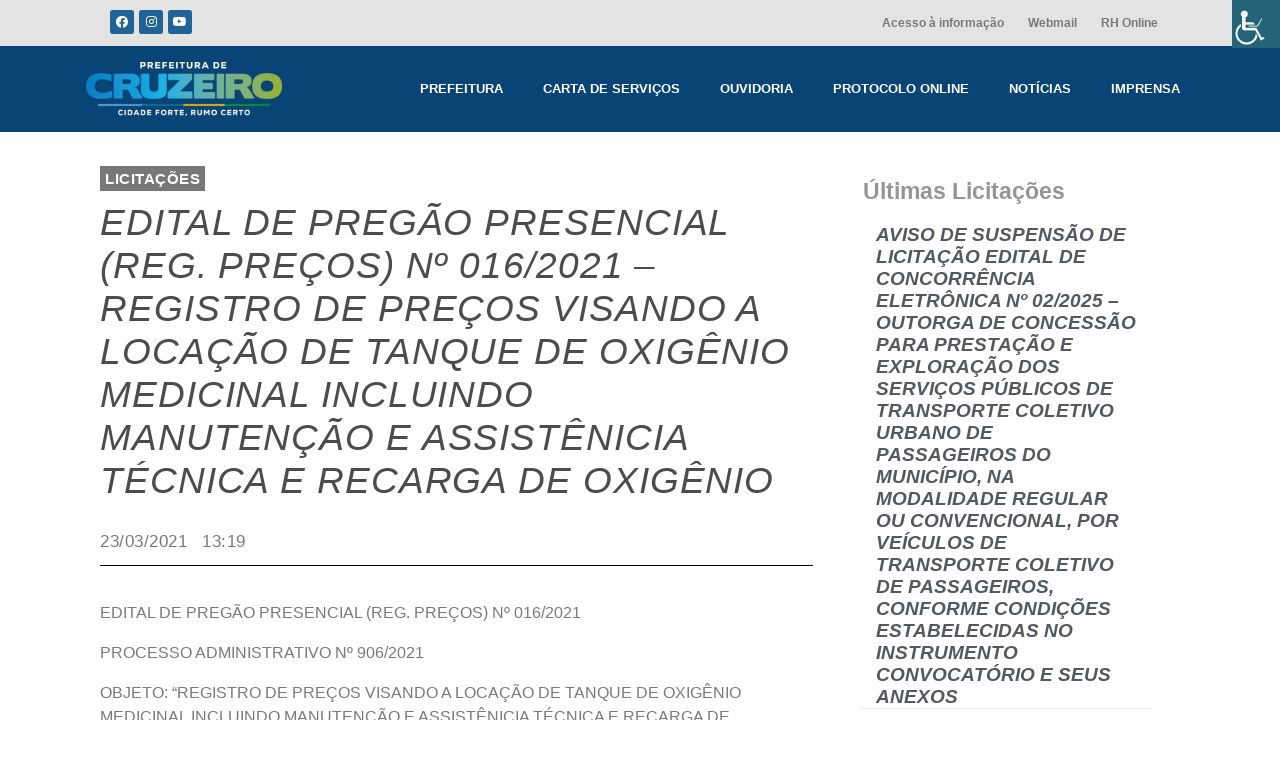

--- FILE ---
content_type: text/html; charset=UTF-8
request_url: https://www.cruzeiro.sp.gov.br/edital-de-pregao-presencial-reg-precos-no-016-2021-registro-de-precos-visando-a-locacao-de-tanque-de-oxigenio-medicinal-incluindo-manutencao-e-assistenicia-tecnica-e-recarga-de-oxigenio/
body_size: 23244
content:
<!DOCTYPE html><html lang="pt-BR"><head ><meta charset="UTF-8" /><meta name="viewport" content="width=device-width, initial-scale=1" /><style>.docs-tab a button{
			font-family: "Lato", Sans-serif;
			font-weight: 500;
			background-color: #216396;
			color: white !important;
			padding: 8px 14px;
			border-radius: 3px;
			text-decoration: none;
			cursor: pointer;
			transition: .3s;
			border: none;
		}
		.docs-tab a button:hover{
			background-color: #216396;
			filter: brightness(110%);
		}
		.docs-tab .elementor-tabs-wrapper{min-width: 110px;}
		
		.docs-subtitle{margin: 0 !important;}
		.docs-subtitle p{margin: 0 !important;}</style><meta name='robots' content='index, follow, max-image-preview:large, max-snippet:-1, max-video-preview:-1' /><style>.ztab-title{
			background-color: #216396;
			color: white;
			padding: 12px;
			border-left: 1px solid white;
		}
		.ztab-title h3{
			margin: 0;
			font-size: 20px;
		}
		.ztab-main-container {
			width: 100%;
			display: flex;
			margin-bottom: 80px;
		}
		.ztab-main-container .ztabs-list {
			min-width: fit-content;
		}
		.ztab-main-container .ztabs-list .ztab-tab{
			padding: 8px 16px;
			position: relative;
			left: 1px;
			cursor: pointer;
			color: #6ec1e4;
		}
		.ztab-main-container .ztabs-list .ztab-tab.ztab-active{
			border: 1px solid #C8C8C8;
			border-right-style: none;
			color: #61ce70;
			font-weight: bold;
			background-color: white;
		}
		.ztab-main-container .ztab-content-container{
			flex: 1;
			padding: 16px;
			border: 1px solid #C8C8C8;
			background-color: white;
			max-height: 300px;
			overflow-y: scroll;
			box-shadow: inset 0px -4px 5px -5px rgba(0,0,0,0.75);
		}
		.ztab-main-container .ztab-content-container .ztab-content{
			display: none;
		}
		.ztab-main-container .ztab-content-container .ztab-content.ztab-active{
			display: flex;
			flex-direction: column;
		}
		.ztab-main-container .ztab-content-container .ztab-content a{
			text-decoration: none;
			cursor: pointer;
			width: fit-content;
			margin-bottom: 12px;
		}
		.ztab-main-container .ztab-content-container .ztab-content button{
			width: fit-content;
			display: block;
			background-color: #216396;
			border: none;
			border-radius: 4px;
			padding: 8px 12px;
			color: white;
			transition: .3s;
			cursor: pointer;
		}
		.ztab-main-container .ztab-content-container .ztab-content button:hover{
			filter: brightness(120%);
		}</style><title>EDITAL DE PREGÃO PRESENCIAL (REG. PREÇOS) Nº 016/2021 - REGISTRO DE PREÇOS VISANDO A LOCAÇÃO DE TANQUE DE OXIGÊNIO MEDICINAL INCLUINDO MANUTENÇÃO E ASSISTÊNICIA TÉCNICA E RECARGA DE OXIGÊNIO - Prefeitura de Cruzeiro</title><link rel="canonical" href="https://www.cruzeiro.sp.gov.br/edital-de-pregao-presencial-reg-precos-no-016-2021-registro-de-precos-visando-a-locacao-de-tanque-de-oxigenio-medicinal-incluindo-manutencao-e-assistenicia-tecnica-e-recarga-de-oxigenio/" /><meta property="og:locale" content="pt_BR" /><meta property="og:type" content="article" /><meta property="og:title" content="EDITAL DE PREGÃO PRESENCIAL (REG. PREÇOS) Nº 016/2021 - REGISTRO DE PREÇOS VISANDO A LOCAÇÃO DE TANQUE DE OXIGÊNIO MEDICINAL INCLUINDO MANUTENÇÃO E ASSISTÊNICIA TÉCNICA E RECARGA DE OXIGÊNIO - Prefeitura de Cruzeiro" /><meta property="og:description" content="EDITAL DE PREGÃO PRESENCIAL (REG. PREÇOS) Nº 016/2021 PROCESSO ADMINISTRATIVO Nº 906/2021 OBJETO: “REGISTRO DE PREÇOS VISANDO A LOCAÇÃO DE TANQUE DE OXIGÊNIO MEDICINAL INCLUINDO MANUTENÇÃO E ASSISTÊNICIA TÉCNICA E RECARGA DE OXIGÊNIO, DE ACORDO COM ESPECIFICAÇÕES CONSTANTES NO ANEXO I DO EDITAL”. Abertura: 11/03/2021 – Sessão Pública: 23/03/2021 – 09:30h. O Edital estará à [&hellip;]" /><meta property="og:url" content="https://www.cruzeiro.sp.gov.br/edital-de-pregao-presencial-reg-precos-no-016-2021-registro-de-precos-visando-a-locacao-de-tanque-de-oxigenio-medicinal-incluindo-manutencao-e-assistenicia-tecnica-e-recarga-de-oxigenio/" /><meta property="og:site_name" content="Prefeitura de Cruzeiro" /><meta property="article:publisher" content="https://www.facebook.com/PrefeituradeCruzeiro" /><meta property="article:published_time" content="2021-03-23T16:19:46+00:00" /><meta property="article:modified_time" content="2022-02-22T16:21:23+00:00" /><meta name="author" content="Técnico Site" /><meta name="twitter:card" content="summary_large_image" /><meta name="twitter:label1" content="Escrito por" /><meta name="twitter:data1" content="Técnico Site" /> <script type="application/ld+json" class="yoast-schema-graph">{"@context":"https://schema.org","@graph":[{"@type":"Article","@id":"https://www.cruzeiro.sp.gov.br/edital-de-pregao-presencial-reg-precos-no-016-2021-registro-de-precos-visando-a-locacao-de-tanque-de-oxigenio-medicinal-incluindo-manutencao-e-assistenicia-tecnica-e-recarga-de-oxigenio/#article","isPartOf":{"@id":"https://www.cruzeiro.sp.gov.br/edital-de-pregao-presencial-reg-precos-no-016-2021-registro-de-precos-visando-a-locacao-de-tanque-de-oxigenio-medicinal-incluindo-manutencao-e-assistenicia-tecnica-e-recarga-de-oxigenio/"},"author":{"name":"Técnico Site","@id":"https://www.cruzeiro.sp.gov.br/#/schema/person/67093a8ff66b11ce8b67eacf2490f9b8"},"headline":"EDITAL DE PREGÃO PRESENCIAL (REG. PREÇOS) Nº 016/2021 &#8211; REGISTRO DE PREÇOS VISANDO A LOCAÇÃO DE TANQUE DE OXIGÊNIO MEDICINAL INCLUINDO MANUTENÇÃO E ASSISTÊNICIA TÉCNICA E RECARGA DE OXIGÊNIO","datePublished":"2021-03-23T16:19:46+00:00","dateModified":"2022-02-22T16:21:23+00:00","mainEntityOfPage":{"@id":"https://www.cruzeiro.sp.gov.br/edital-de-pregao-presencial-reg-precos-no-016-2021-registro-de-precos-visando-a-locacao-de-tanque-de-oxigenio-medicinal-incluindo-manutencao-e-assistenicia-tecnica-e-recarga-de-oxigenio/"},"wordCount":127,"publisher":{"@id":"https://www.cruzeiro.sp.gov.br/#organization"},"articleSection":["Licitações"],"inLanguage":"pt-BR"},{"@type":"WebPage","@id":"https://www.cruzeiro.sp.gov.br/edital-de-pregao-presencial-reg-precos-no-016-2021-registro-de-precos-visando-a-locacao-de-tanque-de-oxigenio-medicinal-incluindo-manutencao-e-assistenicia-tecnica-e-recarga-de-oxigenio/","url":"https://www.cruzeiro.sp.gov.br/edital-de-pregao-presencial-reg-precos-no-016-2021-registro-de-precos-visando-a-locacao-de-tanque-de-oxigenio-medicinal-incluindo-manutencao-e-assistenicia-tecnica-e-recarga-de-oxigenio/","name":"EDITAL DE PREGÃO PRESENCIAL (REG. PREÇOS) Nº 016/2021 - REGISTRO DE PREÇOS VISANDO A LOCAÇÃO DE TANQUE DE OXIGÊNIO MEDICINAL INCLUINDO MANUTENÇÃO E ASSISTÊNICIA TÉCNICA E RECARGA DE OXIGÊNIO - Prefeitura de Cruzeiro","isPartOf":{"@id":"https://www.cruzeiro.sp.gov.br/#website"},"datePublished":"2021-03-23T16:19:46+00:00","dateModified":"2022-02-22T16:21:23+00:00","breadcrumb":{"@id":"https://www.cruzeiro.sp.gov.br/edital-de-pregao-presencial-reg-precos-no-016-2021-registro-de-precos-visando-a-locacao-de-tanque-de-oxigenio-medicinal-incluindo-manutencao-e-assistenicia-tecnica-e-recarga-de-oxigenio/#breadcrumb"},"inLanguage":"pt-BR","potentialAction":[{"@type":"ReadAction","target":["https://www.cruzeiro.sp.gov.br/edital-de-pregao-presencial-reg-precos-no-016-2021-registro-de-precos-visando-a-locacao-de-tanque-de-oxigenio-medicinal-incluindo-manutencao-e-assistenicia-tecnica-e-recarga-de-oxigenio/"]}]},{"@type":"BreadcrumbList","@id":"https://www.cruzeiro.sp.gov.br/edital-de-pregao-presencial-reg-precos-no-016-2021-registro-de-precos-visando-a-locacao-de-tanque-de-oxigenio-medicinal-incluindo-manutencao-e-assistenicia-tecnica-e-recarga-de-oxigenio/#breadcrumb","itemListElement":[{"@type":"ListItem","position":1,"name":"Início","item":"https://www.cruzeiro.sp.gov.br/"},{"@type":"ListItem","position":2,"name":"EDITAL DE PREGÃO PRESENCIAL (REG. PREÇOS) Nº 016/2021 &#8211; REGISTRO DE PREÇOS VISANDO A LOCAÇÃO DE TANQUE DE OXIGÊNIO MEDICINAL INCLUINDO MANUTENÇÃO E ASSISTÊNICIA TÉCNICA E RECARGA DE OXIGÊNIO"}]},{"@type":"WebSite","@id":"https://www.cruzeiro.sp.gov.br/#website","url":"https://www.cruzeiro.sp.gov.br/","name":"Prefeitura de Cruzeiro","description":"Site Oficial","publisher":{"@id":"https://www.cruzeiro.sp.gov.br/#organization"},"potentialAction":[{"@type":"SearchAction","target":{"@type":"EntryPoint","urlTemplate":"https://www.cruzeiro.sp.gov.br/?s={search_term_string}"},"query-input":"required name=search_term_string"}],"inLanguage":"pt-BR"},{"@type":"Organization","@id":"https://www.cruzeiro.sp.gov.br/#organization","name":"Prefeitura Municipal de Cruzeiro","url":"https://www.cruzeiro.sp.gov.br/","logo":{"@type":"ImageObject","inLanguage":"pt-BR","@id":"https://www.cruzeiro.sp.gov.br/#/schema/logo/image/","url":"https://www.cruzeiro.sp.gov.br/wp-content/uploads/2021/12/71.jpg","contentUrl":"https://www.cruzeiro.sp.gov.br/wp-content/uploads/2021/12/71.jpg","width":760,"height":431,"caption":"Prefeitura Municipal de Cruzeiro"},"image":{"@id":"https://www.cruzeiro.sp.gov.br/#/schema/logo/image/"},"sameAs":["https://www.facebook.com/PrefeituradeCruzeiro"]},{"@type":"Person","@id":"https://www.cruzeiro.sp.gov.br/#/schema/person/67093a8ff66b11ce8b67eacf2490f9b8","name":"Técnico Site","image":{"@type":"ImageObject","inLanguage":"pt-BR","@id":"https://www.cruzeiro.sp.gov.br/#/schema/person/image/","url":"https://www.cruzeiro.sp.gov.br/wp-content/litespeed/avatar/44ad7cf37eefa16dc31d195720115179.jpg?ver=1768236816","contentUrl":"https://www.cruzeiro.sp.gov.br/wp-content/litespeed/avatar/44ad7cf37eefa16dc31d195720115179.jpg?ver=1768236816","caption":"Técnico Site"},"url":"https://www.cruzeiro.sp.gov.br/author/site/"}]}</script> <link rel='dns-prefetch' href='//www.googletagmanager.com' /><link rel="alternate" type="application/rss+xml" title="Feed para Prefeitura de Cruzeiro &raquo;" href="https://www.cruzeiro.sp.gov.br/feed/" /><link rel="alternate" type="application/rss+xml" title="Feed de comentários para Prefeitura de Cruzeiro &raquo;" href="https://www.cruzeiro.sp.gov.br/comments/feed/" /><link rel="alternate" type="application/rss+xml" title="Feed de comentários para Prefeitura de Cruzeiro &raquo; EDITAL DE PREGÃO PRESENCIAL (REG. PREÇOS) Nº 016/2021 &#8211; REGISTRO DE PREÇOS VISANDO A LOCAÇÃO DE TANQUE DE OXIGÊNIO MEDICINAL INCLUINDO MANUTENÇÃO E ASSISTÊNICIA TÉCNICA E RECARGA DE OXIGÊNIO" href="https://www.cruzeiro.sp.gov.br/edital-de-pregao-presencial-reg-precos-no-016-2021-registro-de-precos-visando-a-locacao-de-tanque-de-oxigenio-medicinal-incluindo-manutencao-e-assistenicia-tecnica-e-recarga-de-oxigenio/feed/" />
<script id="cruze-ready" type="litespeed/javascript">window.advanced_ads_ready=function(e,a){a=a||"complete";var d=function(e){return"interactive"===a?"loading"!==e:"complete"===e};d(document.readyState)?e():document.addEventListener("readystatechange",(function(a){d(a.target.readyState)&&e()}),{once:"interactive"===a})},window.advanced_ads_ready_queue=window.advanced_ads_ready_queue||[]</script> <link data-optimized="2" rel="stylesheet" href="https://www.cruzeiro.sp.gov.br/wp-content/litespeed/css/463f74c1f2dd39c98e0ba1ed2e65e105.css?ver=43005" /><style id='wp-block-library-theme-inline-css' type='text/css'>.wp-block-audio figcaption{color:#555;font-size:13px;text-align:center}.is-dark-theme .wp-block-audio figcaption{color:hsla(0,0%,100%,.65)}.wp-block-audio{margin:0 0 1em}.wp-block-code{border:1px solid #ccc;border-radius:4px;font-family:Menlo,Consolas,monaco,monospace;padding:.8em 1em}.wp-block-embed figcaption{color:#555;font-size:13px;text-align:center}.is-dark-theme .wp-block-embed figcaption{color:hsla(0,0%,100%,.65)}.wp-block-embed{margin:0 0 1em}.blocks-gallery-caption{color:#555;font-size:13px;text-align:center}.is-dark-theme .blocks-gallery-caption{color:hsla(0,0%,100%,.65)}.wp-block-image figcaption{color:#555;font-size:13px;text-align:center}.is-dark-theme .wp-block-image figcaption{color:hsla(0,0%,100%,.65)}.wp-block-image{margin:0 0 1em}.wp-block-pullquote{border-bottom:4px solid;border-top:4px solid;color:currentColor;margin-bottom:1.75em}.wp-block-pullquote cite,.wp-block-pullquote footer,.wp-block-pullquote__citation{color:currentColor;font-size:.8125em;font-style:normal;text-transform:uppercase}.wp-block-quote{border-left:.25em solid;margin:0 0 1.75em;padding-left:1em}.wp-block-quote cite,.wp-block-quote footer{color:currentColor;font-size:.8125em;font-style:normal;position:relative}.wp-block-quote.has-text-align-right{border-left:none;border-right:.25em solid;padding-left:0;padding-right:1em}.wp-block-quote.has-text-align-center{border:none;padding-left:0}.wp-block-quote.is-large,.wp-block-quote.is-style-large,.wp-block-quote.is-style-plain{border:none}.wp-block-search .wp-block-search__label{font-weight:700}.wp-block-search__button{border:1px solid #ccc;padding:.375em .625em}:where(.wp-block-group.has-background){padding:1.25em 2.375em}.wp-block-separator.has-css-opacity{opacity:.4}.wp-block-separator{border:none;border-bottom:2px solid;margin-left:auto;margin-right:auto}.wp-block-separator.has-alpha-channel-opacity{opacity:1}.wp-block-separator:not(.is-style-wide):not(.is-style-dots){width:100px}.wp-block-separator.has-background:not(.is-style-dots){border-bottom:none;height:1px}.wp-block-separator.has-background:not(.is-style-wide):not(.is-style-dots){height:2px}.wp-block-table{margin:0 0 1em}.wp-block-table td,.wp-block-table th{word-break:normal}.wp-block-table figcaption{color:#555;font-size:13px;text-align:center}.is-dark-theme .wp-block-table figcaption{color:hsla(0,0%,100%,.65)}.wp-block-video figcaption{color:#555;font-size:13px;text-align:center}.is-dark-theme .wp-block-video figcaption{color:hsla(0,0%,100%,.65)}.wp-block-video{margin:0 0 1em}.wp-block-template-part.has-background{margin-bottom:0;margin-top:0;padding:1.25em 2.375em}</style><style id='classic-theme-styles-inline-css' type='text/css'>/*! This file is auto-generated */
.wp-block-button__link{color:#fff;background-color:#32373c;border-radius:9999px;box-shadow:none;text-decoration:none;padding:calc(.667em + 2px) calc(1.333em + 2px);font-size:1.125em}.wp-block-file__button{background:#32373c;color:#fff;text-decoration:none}</style><style id='global-styles-inline-css' type='text/css'>body{--wp--preset--color--black: #000000;--wp--preset--color--cyan-bluish-gray: #abb8c3;--wp--preset--color--white: #ffffff;--wp--preset--color--pale-pink: #f78da7;--wp--preset--color--vivid-red: #cf2e2e;--wp--preset--color--luminous-vivid-orange: #ff6900;--wp--preset--color--luminous-vivid-amber: #fcb900;--wp--preset--color--light-green-cyan: #7bdcb5;--wp--preset--color--vivid-green-cyan: #00d084;--wp--preset--color--pale-cyan-blue: #8ed1fc;--wp--preset--color--vivid-cyan-blue: #0693e3;--wp--preset--color--vivid-purple: #9b51e0;--wp--preset--gradient--vivid-cyan-blue-to-vivid-purple: linear-gradient(135deg,rgba(6,147,227,1) 0%,rgb(155,81,224) 100%);--wp--preset--gradient--light-green-cyan-to-vivid-green-cyan: linear-gradient(135deg,rgb(122,220,180) 0%,rgb(0,208,130) 100%);--wp--preset--gradient--luminous-vivid-amber-to-luminous-vivid-orange: linear-gradient(135deg,rgba(252,185,0,1) 0%,rgba(255,105,0,1) 100%);--wp--preset--gradient--luminous-vivid-orange-to-vivid-red: linear-gradient(135deg,rgba(255,105,0,1) 0%,rgb(207,46,46) 100%);--wp--preset--gradient--very-light-gray-to-cyan-bluish-gray: linear-gradient(135deg,rgb(238,238,238) 0%,rgb(169,184,195) 100%);--wp--preset--gradient--cool-to-warm-spectrum: linear-gradient(135deg,rgb(74,234,220) 0%,rgb(151,120,209) 20%,rgb(207,42,186) 40%,rgb(238,44,130) 60%,rgb(251,105,98) 80%,rgb(254,248,76) 100%);--wp--preset--gradient--blush-light-purple: linear-gradient(135deg,rgb(255,206,236) 0%,rgb(152,150,240) 100%);--wp--preset--gradient--blush-bordeaux: linear-gradient(135deg,rgb(254,205,165) 0%,rgb(254,45,45) 50%,rgb(107,0,62) 100%);--wp--preset--gradient--luminous-dusk: linear-gradient(135deg,rgb(255,203,112) 0%,rgb(199,81,192) 50%,rgb(65,88,208) 100%);--wp--preset--gradient--pale-ocean: linear-gradient(135deg,rgb(255,245,203) 0%,rgb(182,227,212) 50%,rgb(51,167,181) 100%);--wp--preset--gradient--electric-grass: linear-gradient(135deg,rgb(202,248,128) 0%,rgb(113,206,126) 100%);--wp--preset--gradient--midnight: linear-gradient(135deg,rgb(2,3,129) 0%,rgb(40,116,252) 100%);--wp--preset--font-size--small: 13px;--wp--preset--font-size--medium: 20px;--wp--preset--font-size--large: 36px;--wp--preset--font-size--x-large: 42px;--wp--preset--spacing--20: 0.44rem;--wp--preset--spacing--30: 0.67rem;--wp--preset--spacing--40: 1rem;--wp--preset--spacing--50: 1.5rem;--wp--preset--spacing--60: 2.25rem;--wp--preset--spacing--70: 3.38rem;--wp--preset--spacing--80: 5.06rem;--wp--preset--shadow--natural: 6px 6px 9px rgba(0, 0, 0, 0.2);--wp--preset--shadow--deep: 12px 12px 50px rgba(0, 0, 0, 0.4);--wp--preset--shadow--sharp: 6px 6px 0px rgba(0, 0, 0, 0.2);--wp--preset--shadow--outlined: 6px 6px 0px -3px rgba(255, 255, 255, 1), 6px 6px rgba(0, 0, 0, 1);--wp--preset--shadow--crisp: 6px 6px 0px rgba(0, 0, 0, 1);}:where(.is-layout-flex){gap: 0.5em;}:where(.is-layout-grid){gap: 0.5em;}body .is-layout-flow > .alignleft{float: left;margin-inline-start: 0;margin-inline-end: 2em;}body .is-layout-flow > .alignright{float: right;margin-inline-start: 2em;margin-inline-end: 0;}body .is-layout-flow > .aligncenter{margin-left: auto !important;margin-right: auto !important;}body .is-layout-constrained > .alignleft{float: left;margin-inline-start: 0;margin-inline-end: 2em;}body .is-layout-constrained > .alignright{float: right;margin-inline-start: 2em;margin-inline-end: 0;}body .is-layout-constrained > .aligncenter{margin-left: auto !important;margin-right: auto !important;}body .is-layout-constrained > :where(:not(.alignleft):not(.alignright):not(.alignfull)){max-width: var(--wp--style--global--content-size);margin-left: auto !important;margin-right: auto !important;}body .is-layout-constrained > .alignwide{max-width: var(--wp--style--global--wide-size);}body .is-layout-flex{display: flex;}body .is-layout-flex{flex-wrap: wrap;align-items: center;}body .is-layout-flex > *{margin: 0;}body .is-layout-grid{display: grid;}body .is-layout-grid > *{margin: 0;}:where(.wp-block-columns.is-layout-flex){gap: 2em;}:where(.wp-block-columns.is-layout-grid){gap: 2em;}:where(.wp-block-post-template.is-layout-flex){gap: 1.25em;}:where(.wp-block-post-template.is-layout-grid){gap: 1.25em;}.has-black-color{color: var(--wp--preset--color--black) !important;}.has-cyan-bluish-gray-color{color: var(--wp--preset--color--cyan-bluish-gray) !important;}.has-white-color{color: var(--wp--preset--color--white) !important;}.has-pale-pink-color{color: var(--wp--preset--color--pale-pink) !important;}.has-vivid-red-color{color: var(--wp--preset--color--vivid-red) !important;}.has-luminous-vivid-orange-color{color: var(--wp--preset--color--luminous-vivid-orange) !important;}.has-luminous-vivid-amber-color{color: var(--wp--preset--color--luminous-vivid-amber) !important;}.has-light-green-cyan-color{color: var(--wp--preset--color--light-green-cyan) !important;}.has-vivid-green-cyan-color{color: var(--wp--preset--color--vivid-green-cyan) !important;}.has-pale-cyan-blue-color{color: var(--wp--preset--color--pale-cyan-blue) !important;}.has-vivid-cyan-blue-color{color: var(--wp--preset--color--vivid-cyan-blue) !important;}.has-vivid-purple-color{color: var(--wp--preset--color--vivid-purple) !important;}.has-black-background-color{background-color: var(--wp--preset--color--black) !important;}.has-cyan-bluish-gray-background-color{background-color: var(--wp--preset--color--cyan-bluish-gray) !important;}.has-white-background-color{background-color: var(--wp--preset--color--white) !important;}.has-pale-pink-background-color{background-color: var(--wp--preset--color--pale-pink) !important;}.has-vivid-red-background-color{background-color: var(--wp--preset--color--vivid-red) !important;}.has-luminous-vivid-orange-background-color{background-color: var(--wp--preset--color--luminous-vivid-orange) !important;}.has-luminous-vivid-amber-background-color{background-color: var(--wp--preset--color--luminous-vivid-amber) !important;}.has-light-green-cyan-background-color{background-color: var(--wp--preset--color--light-green-cyan) !important;}.has-vivid-green-cyan-background-color{background-color: var(--wp--preset--color--vivid-green-cyan) !important;}.has-pale-cyan-blue-background-color{background-color: var(--wp--preset--color--pale-cyan-blue) !important;}.has-vivid-cyan-blue-background-color{background-color: var(--wp--preset--color--vivid-cyan-blue) !important;}.has-vivid-purple-background-color{background-color: var(--wp--preset--color--vivid-purple) !important;}.has-black-border-color{border-color: var(--wp--preset--color--black) !important;}.has-cyan-bluish-gray-border-color{border-color: var(--wp--preset--color--cyan-bluish-gray) !important;}.has-white-border-color{border-color: var(--wp--preset--color--white) !important;}.has-pale-pink-border-color{border-color: var(--wp--preset--color--pale-pink) !important;}.has-vivid-red-border-color{border-color: var(--wp--preset--color--vivid-red) !important;}.has-luminous-vivid-orange-border-color{border-color: var(--wp--preset--color--luminous-vivid-orange) !important;}.has-luminous-vivid-amber-border-color{border-color: var(--wp--preset--color--luminous-vivid-amber) !important;}.has-light-green-cyan-border-color{border-color: var(--wp--preset--color--light-green-cyan) !important;}.has-vivid-green-cyan-border-color{border-color: var(--wp--preset--color--vivid-green-cyan) !important;}.has-pale-cyan-blue-border-color{border-color: var(--wp--preset--color--pale-cyan-blue) !important;}.has-vivid-cyan-blue-border-color{border-color: var(--wp--preset--color--vivid-cyan-blue) !important;}.has-vivid-purple-border-color{border-color: var(--wp--preset--color--vivid-purple) !important;}.has-vivid-cyan-blue-to-vivid-purple-gradient-background{background: var(--wp--preset--gradient--vivid-cyan-blue-to-vivid-purple) !important;}.has-light-green-cyan-to-vivid-green-cyan-gradient-background{background: var(--wp--preset--gradient--light-green-cyan-to-vivid-green-cyan) !important;}.has-luminous-vivid-amber-to-luminous-vivid-orange-gradient-background{background: var(--wp--preset--gradient--luminous-vivid-amber-to-luminous-vivid-orange) !important;}.has-luminous-vivid-orange-to-vivid-red-gradient-background{background: var(--wp--preset--gradient--luminous-vivid-orange-to-vivid-red) !important;}.has-very-light-gray-to-cyan-bluish-gray-gradient-background{background: var(--wp--preset--gradient--very-light-gray-to-cyan-bluish-gray) !important;}.has-cool-to-warm-spectrum-gradient-background{background: var(--wp--preset--gradient--cool-to-warm-spectrum) !important;}.has-blush-light-purple-gradient-background{background: var(--wp--preset--gradient--blush-light-purple) !important;}.has-blush-bordeaux-gradient-background{background: var(--wp--preset--gradient--blush-bordeaux) !important;}.has-luminous-dusk-gradient-background{background: var(--wp--preset--gradient--luminous-dusk) !important;}.has-pale-ocean-gradient-background{background: var(--wp--preset--gradient--pale-ocean) !important;}.has-electric-grass-gradient-background{background: var(--wp--preset--gradient--electric-grass) !important;}.has-midnight-gradient-background{background: var(--wp--preset--gradient--midnight) !important;}.has-small-font-size{font-size: var(--wp--preset--font-size--small) !important;}.has-medium-font-size{font-size: var(--wp--preset--font-size--medium) !important;}.has-large-font-size{font-size: var(--wp--preset--font-size--large) !important;}.has-x-large-font-size{font-size: var(--wp--preset--font-size--x-large) !important;}
.wp-block-navigation a:where(:not(.wp-element-button)){color: inherit;}
:where(.wp-block-post-template.is-layout-flex){gap: 1.25em;}:where(.wp-block-post-template.is-layout-grid){gap: 1.25em;}
:where(.wp-block-columns.is-layout-flex){gap: 2em;}:where(.wp-block-columns.is-layout-grid){gap: 2em;}
.wp-block-pullquote{font-size: 1.5em;line-height: 1.6;}</style><link rel="preconnect" href="https://fonts.gstatic.com/" crossorigin><script type="litespeed/javascript" data-src="https://www.cruzeiro.sp.gov.br/wp-includes/js/jquery/jquery.min.js" id="jquery-core-js"></script> 
 <script type="litespeed/javascript" data-src="https://www.googletagmanager.com/gtag/js?id=G-ZWVLPSMXF2" id="google_gtagjs-js"></script> <script id="google_gtagjs-js-after" type="litespeed/javascript">window.dataLayer=window.dataLayer||[];function gtag(){dataLayer.push(arguments)}
gtag("set","linker",{"domains":["www.cruzeiro.sp.gov.br"]});gtag("js",new Date());gtag("set","developer_id.dZTNiMT",!0);gtag("config","G-ZWVLPSMXF2",{"googlesitekit_post_type":"post"})</script> <link rel="https://api.w.org/" href="https://www.cruzeiro.sp.gov.br/wp-json/" /><link rel="alternate" type="application/json" href="https://www.cruzeiro.sp.gov.br/wp-json/wp/v2/posts/4194" /><link rel="EditURI" type="application/rsd+xml" title="RSD" href="https://www.cruzeiro.sp.gov.br/xmlrpc.php?rsd" /><meta name="generator" content="WordPress 6.4.7" /><link rel='shortlink' href='https://www.cruzeiro.sp.gov.br/?p=4194' /><link rel="alternate" type="application/json+oembed" href="https://www.cruzeiro.sp.gov.br/wp-json/oembed/1.0/embed?url=https%3A%2F%2Fwww.cruzeiro.sp.gov.br%2Fedital-de-pregao-presencial-reg-precos-no-016-2021-registro-de-precos-visando-a-locacao-de-tanque-de-oxigenio-medicinal-incluindo-manutencao-e-assistenicia-tecnica-e-recarga-de-oxigenio%2F" /><link rel="alternate" type="text/xml+oembed" href="https://www.cruzeiro.sp.gov.br/wp-json/oembed/1.0/embed?url=https%3A%2F%2Fwww.cruzeiro.sp.gov.br%2Fedital-de-pregao-presencial-reg-precos-no-016-2021-registro-de-precos-visando-a-locacao-de-tanque-de-oxigenio-medicinal-incluindo-manutencao-e-assistenicia-tecnica-e-recarga-de-oxigenio%2F&#038;format=xml" /><meta name="cdp-version" content="1.5.0" /><meta name="generator" content="Site Kit by Google 1.158.0" /><script type="litespeed/javascript">document.createElement("picture");if(!window.HTMLPictureElement&&document.addEventListener){window.addEventListener("DOMContentLiteSpeedLoaded",function(){var s=document.createElement("script");s.src="https://www.cruzeiro.sp.gov.br/wp-content/plugins/webp-express/js/picturefill.min.js";document.body.appendChild(s)})}</script><meta name="generator" content="Elementor 3.18.3; features: e_dom_optimization, e_optimized_assets_loading, e_optimized_css_loading, additional_custom_breakpoints, block_editor_assets_optimize, e_image_loading_optimization; settings: css_print_method-external, google_font-enabled, font_display-auto"><link rel="pingback" href="https://www.cruzeiro.sp.gov.br/xmlrpc.php"><link rel="icon" href="https://www.cruzeiro.sp.gov.br/wp-content/uploads/2022/01/cropped-favicon-crz-32x32.png" sizes="32x32" /><link rel="icon" href="https://www.cruzeiro.sp.gov.br/wp-content/uploads/2022/01/cropped-favicon-crz-192x192.png" sizes="192x192" /><link rel="apple-touch-icon" href="https://www.cruzeiro.sp.gov.br/wp-content/uploads/2022/01/cropped-favicon-crz-180x180.png" /><meta name="msapplication-TileImage" content="https://www.cruzeiro.sp.gov.br/wp-content/uploads/2022/01/cropped-favicon-crz-270x270.png" /></head><body data-rsssl=1 class="post-template-default single single-post postid-4194 single-format-standard wp-custom-logo no-js chrome osx wp-accessibility-helper accessibility-contrast_mode_on wah_fstype_script accessibility-location-right elementor-default elementor-template-full-width elementor-kit-88 aa-prefix-cruze- elementor-page-2178 jupiterx-post-template-1" itemscope="itemscope" itemtype="http://schema.org/WebPage"><a class="jupiterx-a11y jupiterx-a11y-skip-navigation-link" href="#jupiterx-primary">Skip to content</a><div class="jupiterx-site"><header class="jupiterx-header jupiterx-header-custom" data-jupiterx-settings="{&quot;breakpoint&quot;:&quot;767.98&quot;,&quot;template&quot;:&quot;1772&quot;,&quot;behavior&quot;:&quot;&quot;}" role="banner" itemscope="itemscope" itemtype="http://schema.org/WPHeader"><div data-elementor-type="header" data-elementor-id="8609" class="elementor elementor-8609 elementor-location-header" data-elementor-post-type="elementor_library"><section class="elementor-section elementor-top-section elementor-element elementor-element-1157570f elementor-section-full_width elementor-section-height-default elementor-section-height-default" data-id="1157570f" data-element_type="section" data-settings="{&quot;background_background&quot;:&quot;classic&quot;}"><div class="elementor-container elementor-column-gap-default"><div class="elementor-column elementor-col-50 elementor-top-column elementor-element elementor-element-31eca97d elementor-hidden-tablet elementor-hidden-mobile" data-id="31eca97d" data-element_type="column"><div class="elementor-widget-wrap elementor-element-populated"><div class="elementor-element elementor-element-5ade60d1 e-grid-align-left elementor-shape-rounded elementor-grid-0 elementor-widget elementor-widget-social-icons" data-id="5ade60d1" data-element_type="widget" data-widget_type="social-icons.default"><div class="elementor-widget-container"><style>/*! elementor - v3.18.0 - 20-12-2023 */
.elementor-widget-social-icons.elementor-grid-0 .elementor-widget-container,.elementor-widget-social-icons.elementor-grid-mobile-0 .elementor-widget-container,.elementor-widget-social-icons.elementor-grid-tablet-0 .elementor-widget-container{line-height:1;font-size:0}.elementor-widget-social-icons:not(.elementor-grid-0):not(.elementor-grid-tablet-0):not(.elementor-grid-mobile-0) .elementor-grid{display:inline-grid}.elementor-widget-social-icons .elementor-grid{grid-column-gap:var(--grid-column-gap,5px);grid-row-gap:var(--grid-row-gap,5px);grid-template-columns:var(--grid-template-columns);justify-content:var(--justify-content,center);justify-items:var(--justify-content,center)}.elementor-icon.elementor-social-icon{font-size:var(--icon-size,25px);line-height:var(--icon-size,25px);width:calc(var(--icon-size, 25px) + 2 * var(--icon-padding, .5em));height:calc(var(--icon-size, 25px) + 2 * var(--icon-padding, .5em))}.elementor-social-icon{--e-social-icon-icon-color:#fff;display:inline-flex;background-color:#69727d;align-items:center;justify-content:center;text-align:center;cursor:pointer}.elementor-social-icon i{color:var(--e-social-icon-icon-color)}.elementor-social-icon svg{fill:var(--e-social-icon-icon-color)}.elementor-social-icon:last-child{margin:0}.elementor-social-icon:hover{opacity:.9;color:#fff}.elementor-social-icon-android{background-color:#a4c639}.elementor-social-icon-apple{background-color:#999}.elementor-social-icon-behance{background-color:#1769ff}.elementor-social-icon-bitbucket{background-color:#205081}.elementor-social-icon-codepen{background-color:#000}.elementor-social-icon-delicious{background-color:#39f}.elementor-social-icon-deviantart{background-color:#05cc47}.elementor-social-icon-digg{background-color:#005be2}.elementor-social-icon-dribbble{background-color:#ea4c89}.elementor-social-icon-elementor{background-color:#d30c5c}.elementor-social-icon-envelope{background-color:#ea4335}.elementor-social-icon-facebook,.elementor-social-icon-facebook-f{background-color:#3b5998}.elementor-social-icon-flickr{background-color:#0063dc}.elementor-social-icon-foursquare{background-color:#2d5be3}.elementor-social-icon-free-code-camp,.elementor-social-icon-freecodecamp{background-color:#006400}.elementor-social-icon-github{background-color:#333}.elementor-social-icon-gitlab{background-color:#e24329}.elementor-social-icon-globe{background-color:#69727d}.elementor-social-icon-google-plus,.elementor-social-icon-google-plus-g{background-color:#dd4b39}.elementor-social-icon-houzz{background-color:#7ac142}.elementor-social-icon-instagram{background-color:#262626}.elementor-social-icon-jsfiddle{background-color:#487aa2}.elementor-social-icon-link{background-color:#818a91}.elementor-social-icon-linkedin,.elementor-social-icon-linkedin-in{background-color:#0077b5}.elementor-social-icon-medium{background-color:#00ab6b}.elementor-social-icon-meetup{background-color:#ec1c40}.elementor-social-icon-mixcloud{background-color:#273a4b}.elementor-social-icon-odnoklassniki{background-color:#f4731c}.elementor-social-icon-pinterest{background-color:#bd081c}.elementor-social-icon-product-hunt{background-color:#da552f}.elementor-social-icon-reddit{background-color:#ff4500}.elementor-social-icon-rss{background-color:#f26522}.elementor-social-icon-shopping-cart{background-color:#4caf50}.elementor-social-icon-skype{background-color:#00aff0}.elementor-social-icon-slideshare{background-color:#0077b5}.elementor-social-icon-snapchat{background-color:#fffc00}.elementor-social-icon-soundcloud{background-color:#f80}.elementor-social-icon-spotify{background-color:#2ebd59}.elementor-social-icon-stack-overflow{background-color:#fe7a15}.elementor-social-icon-steam{background-color:#00adee}.elementor-social-icon-stumbleupon{background-color:#eb4924}.elementor-social-icon-telegram{background-color:#2ca5e0}.elementor-social-icon-thumb-tack{background-color:#1aa1d8}.elementor-social-icon-tripadvisor{background-color:#589442}.elementor-social-icon-tumblr{background-color:#35465c}.elementor-social-icon-twitch{background-color:#6441a5}.elementor-social-icon-twitter{background-color:#1da1f2}.elementor-social-icon-viber{background-color:#665cac}.elementor-social-icon-vimeo{background-color:#1ab7ea}.elementor-social-icon-vk{background-color:#45668e}.elementor-social-icon-weibo{background-color:#dd2430}.elementor-social-icon-weixin{background-color:#31a918}.elementor-social-icon-whatsapp{background-color:#25d366}.elementor-social-icon-wordpress{background-color:#21759b}.elementor-social-icon-xing{background-color:#026466}.elementor-social-icon-yelp{background-color:#af0606}.elementor-social-icon-youtube{background-color:#cd201f}.elementor-social-icon-500px{background-color:#0099e5}.elementor-shape-rounded .elementor-icon.elementor-social-icon{border-radius:10%}.elementor-shape-circle .elementor-icon.elementor-social-icon{border-radius:50%}</style><div class="elementor-social-icons-wrapper elementor-grid">
<span class="elementor-grid-item">
<a class="elementor-icon elementor-social-icon elementor-social-icon-facebook elementor-repeater-item-ebb16a4" href="https://www.facebook.com/PrefeituradeCruzeiro" target="_blank">
<span class="elementor-screen-only">Facebook</span>
<i class="fab fa-facebook"></i>					</a>
</span>
<span class="elementor-grid-item">
<a class="elementor-icon elementor-social-icon elementor-social-icon-instagram elementor-repeater-item-06c5e24" href="https://www.instagram.com/prefeituradecruzeiro/" target="_blank">
<span class="elementor-screen-only">Instagram</span>
<i class="fab fa-instagram"></i>					</a>
</span>
<span class="elementor-grid-item">
<a class="elementor-icon elementor-social-icon elementor-social-icon-youtube elementor-repeater-item-6e2b430" target="_blank">
<span class="elementor-screen-only">Youtube</span>
<i class="fab fa-youtube"></i>					</a>
</span></div></div></div></div></div><div class="elementor-column elementor-col-50 elementor-top-column elementor-element elementor-element-19062244" data-id="19062244" data-element_type="column"><div class="elementor-widget-wrap elementor-element-populated"><div class="elementor-element elementor-element-307c41d8 elementor-nav-menu__align-right elementor-nav-menu__text-align-center elementor-hidden-tablet elementor-hidden-mobile elementor-nav-menu--dropdown-tablet elementor-widget elementor-widget-nav-menu" data-id="307c41d8" data-element_type="widget" data-settings="{&quot;layout&quot;:&quot;horizontal&quot;,&quot;submenu_icon&quot;:{&quot;value&quot;:&quot;&lt;i class=\&quot;fas fa-caret-down\&quot;&gt;&lt;\/i&gt;&quot;,&quot;library&quot;:&quot;fa-solid&quot;}}" data-widget_type="nav-menu.default"><div class="elementor-widget-container"><nav class="elementor-nav-menu--main elementor-nav-menu__container elementor-nav-menu--layout-horizontal e--pointer-underline e--animation-fade"><ul id="menu-1-307c41d8" class="elementor-nav-menu"><li class="menu-item menu-item-type-custom menu-item-object-custom menu-item-134"><a href="https://pmcruzeiro.geosiap.net.br/pmcruzeiro/websis/portal_transparencia/financeiro/contas_publicas/index.php?consulta=sic" class="elementor-item">Acesso à informação</a></li><li class="menu-item menu-item-type-custom menu-item-object-custom menu-item-132"><a href="https://webmail.cruzeiro.sp.gov.br/" class="elementor-item">Webmail</a></li><li class="menu-item menu-item-type-custom menu-item-object-custom menu-item-10107"><a href="https://pmcruzeiro.geosiap.net.br/pmcruzeiro/websis/siapegov/recursos_humanos/grh/grh_rh_online.php" class="elementor-item">RH Online</a></li></ul></nav><nav class="elementor-nav-menu--dropdown elementor-nav-menu__container" aria-hidden="true"><ul id="menu-2-307c41d8" class="elementor-nav-menu"><li class="menu-item menu-item-type-custom menu-item-object-custom menu-item-134"><a href="https://pmcruzeiro.geosiap.net.br/pmcruzeiro/websis/portal_transparencia/financeiro/contas_publicas/index.php?consulta=sic" class="elementor-item" tabindex="-1">Acesso à informação</a></li><li class="menu-item menu-item-type-custom menu-item-object-custom menu-item-132"><a href="https://webmail.cruzeiro.sp.gov.br/" class="elementor-item" tabindex="-1">Webmail</a></li><li class="menu-item menu-item-type-custom menu-item-object-custom menu-item-10107"><a href="https://pmcruzeiro.geosiap.net.br/pmcruzeiro/websis/siapegov/recursos_humanos/grh/grh_rh_online.php" class="elementor-item" tabindex="-1">RH Online</a></li></ul></nav></div></div></div></div></div></section><section class="elementor-section elementor-top-section elementor-element elementor-element-5b499fc0 elementor-section-full_width elementor-hidden-desktop elementor-section-height-default elementor-section-height-default" data-id="5b499fc0" data-element_type="section" data-settings="{&quot;background_background&quot;:&quot;classic&quot;}"><div class="elementor-container elementor-column-gap-default"><div class="elementor-column elementor-col-100 elementor-top-column elementor-element elementor-element-11b1f9b4" data-id="11b1f9b4" data-element_type="column"><div class="elementor-widget-wrap elementor-element-populated"><div class="elementor-element elementor-element-2f65fd8c elementor-widget elementor-widget-text-editor" data-id="2f65fd8c" data-element_type="widget" data-widget_type="text-editor.default"><div class="elementor-widget-container"><style>/*! elementor - v3.18.0 - 20-12-2023 */
.elementor-widget-text-editor.elementor-drop-cap-view-stacked .elementor-drop-cap{background-color:#69727d;color:#fff}.elementor-widget-text-editor.elementor-drop-cap-view-framed .elementor-drop-cap{color:#69727d;border:3px solid;background-color:transparent}.elementor-widget-text-editor:not(.elementor-drop-cap-view-default) .elementor-drop-cap{margin-top:8px}.elementor-widget-text-editor:not(.elementor-drop-cap-view-default) .elementor-drop-cap-letter{width:1em;height:1em}.elementor-widget-text-editor .elementor-drop-cap{float:left;text-align:center;line-height:1;font-size:50px}.elementor-widget-text-editor .elementor-drop-cap-letter{display:inline-block}</style><p><picture><source srcset="https://www.cruzeiro.sp.gov.br/wp-content/webp-express/webp-images/uploads/2022/02/marca-sic-300x261.png.webp" type="image/webp"><img data-lazyloaded="1" src="[data-uri]" class="alignnone wp-image-1995  webpexpress-processed" data-src="https://www.cruzeiro.sp.gov.br/wp-content/uploads/2022/02/marca-sic-300x261.png" alt="" width="27" height="24"></picture><span style="color: #999999;"><a style="color: #999999;" href="https://pmcruzeiro.geosiap.net.br/pmcruzeiro/websis/portal_transparencia/financeiro/contas_publicas/index.php?consulta=sic">Acesso à informação</a> </span>   |    <a href="https://webmail.cruzeiro.sp.gov.br/"><span style="color: #999999;">Webmail</span></a></p></div></div></div></div></div></section><section class="elementor-section elementor-top-section elementor-element elementor-element-29938a5c elementor-section-content-middle elementor-section-boxed elementor-section-height-default elementor-section-height-default" data-id="29938a5c" data-element_type="section" data-settings="{&quot;background_background&quot;:&quot;classic&quot;}"><div class="elementor-container elementor-column-gap-default"><div class="elementor-column elementor-col-50 elementor-top-column elementor-element elementor-element-7d802a47" data-id="7d802a47" data-element_type="column"><div class="elementor-widget-wrap elementor-element-populated"><div class="elementor-element elementor-element-270e1790 elementor-widget-tablet__width-initial elementor-widget elementor-widget-image" data-id="270e1790" data-element_type="widget" data-widget_type="image.default"><div class="elementor-widget-container"><style>/*! elementor - v3.18.0 - 20-12-2023 */
.elementor-widget-image{text-align:center}.elementor-widget-image a{display:inline-block}.elementor-widget-image a img[src$=".svg"]{width:48px}.elementor-widget-image img{vertical-align:middle;display:inline-block}</style><a href="https://www.cruzeiro.sp.gov.br">
<picture><source srcset="https://www.cruzeiro.sp.gov.br/wp-content/webp-express/webp-images/uploads/2025/01/ID-Dark-Prefeitura_de_Cruzeiro-300x83.png.webp 300w, https://www.cruzeiro.sp.gov.br/wp-content/webp-express/webp-images/uploads/2025/01/ID-Dark-Prefeitura_de_Cruzeiro-1024x282.png.webp 1024w, https://www.cruzeiro.sp.gov.br/wp-content/webp-express/webp-images/uploads/2025/01/ID-Dark-Prefeitura_de_Cruzeiro-768x211.png.webp 768w, https://www.cruzeiro.sp.gov.br/wp-content/webp-express/webp-images/uploads/2025/01/ID-Dark-Prefeitura_de_Cruzeiro-1536x423.png.webp 1536w, https://www.cruzeiro.sp.gov.br/wp-content/webp-express/webp-images/uploads/2025/01/ID-Dark-Prefeitura_de_Cruzeiro-2048x563.png.webp 2048w" sizes="(max-width: 300px) 100vw, 300px" type="image/webp"><img data-lazyloaded="1" src="[data-uri]" width="300" height="83" data-src="https://www.cruzeiro.sp.gov.br/wp-content/uploads/2025/01/ID-Dark-Prefeitura_de_Cruzeiro-300x83.png" class="attachment-medium size-medium wp-image-28516 webpexpress-processed" alt="" data-srcset="https://www.cruzeiro.sp.gov.br/wp-content/uploads/2025/01/ID-Dark-Prefeitura_de_Cruzeiro-300x83.png 300w, https://www.cruzeiro.sp.gov.br/wp-content/uploads/2025/01/ID-Dark-Prefeitura_de_Cruzeiro-1024x282.png 1024w, https://www.cruzeiro.sp.gov.br/wp-content/uploads/2025/01/ID-Dark-Prefeitura_de_Cruzeiro-768x211.png 768w, https://www.cruzeiro.sp.gov.br/wp-content/uploads/2025/01/ID-Dark-Prefeitura_de_Cruzeiro-1536x423.png 1536w, https://www.cruzeiro.sp.gov.br/wp-content/uploads/2025/01/ID-Dark-Prefeitura_de_Cruzeiro-2048x563.png 2048w" data-sizes="(max-width: 300px) 100vw, 300px"></picture>								</a></div></div></div></div><div class="elementor-column elementor-col-50 elementor-top-column elementor-element elementor-element-3b2e1d3" data-id="3b2e1d3" data-element_type="column"><div class="elementor-widget-wrap elementor-element-populated"><div class="elementor-element elementor-element-4b6afae8 elementor-nav-menu__align-right elementor-nav-menu--stretch elementor-nav-menu--dropdown-tablet elementor-nav-menu__text-align-aside elementor-nav-menu--toggle elementor-nav-menu--burger elementor-widget elementor-widget-nav-menu" data-id="4b6afae8" data-element_type="widget" data-settings="{&quot;full_width&quot;:&quot;stretch&quot;,&quot;layout&quot;:&quot;horizontal&quot;,&quot;submenu_icon&quot;:{&quot;value&quot;:&quot;&lt;i class=\&quot;fas fa-caret-down\&quot;&gt;&lt;\/i&gt;&quot;,&quot;library&quot;:&quot;fa-solid&quot;},&quot;toggle&quot;:&quot;burger&quot;}" data-widget_type="nav-menu.default"><div class="elementor-widget-container"><nav class="elementor-nav-menu--main elementor-nav-menu__container elementor-nav-menu--layout-horizontal e--pointer-none"><ul id="menu-1-4b6afae8" class="elementor-nav-menu"><li class="menu-item menu-item-type-custom menu-item-object-custom menu-item-has-children menu-item-18"><a class="elementor-item">PREFEITURA</a><ul class="sub-menu elementor-nav-menu--dropdown"><li class="menu-item menu-item-type-post_type menu-item-object-page menu-item-323"><a href="https://www.cruzeiro.sp.gov.br/a-cidade/" class="elementor-sub-item">A CIDADE</a></li><li class="menu-item menu-item-type-post_type menu-item-object-page menu-item-26192"><a href="https://www.cruzeiro.sp.gov.br/secretarias/" class="elementor-sub-item">SECRETARIAS</a></li><li class="menu-item menu-item-type-post_type menu-item-object-page menu-item-362"><a href="https://www.cruzeiro.sp.gov.br/fundo-social/" class="elementor-sub-item">FUNDO SOCIAL</a></li><li class="menu-item menu-item-type-post_type menu-item-object-page menu-item-363"><a href="https://www.cruzeiro.sp.gov.br/procuradoria-geral/" class="elementor-sub-item">PROCURADORIA-GERAL</a></li><li class="menu-item menu-item-type-post_type menu-item-object-page menu-item-396"><a href="https://www.cruzeiro.sp.gov.br/controladoria/" class="elementor-sub-item">CONTROLADORIA</a></li><li class="menu-item menu-item-type-post_type menu-item-object-page menu-item-364"><a href="https://www.cruzeiro.sp.gov.br/conselhos-municipais/" class="elementor-sub-item">CONSELHOS MUNICIPAIS</a></li><li class="menu-item menu-item-type-post_type menu-item-object-page menu-item-14067"><a href="https://www.cruzeiro.sp.gov.br/instituicoes/" class="elementor-sub-item">INSTITUIÇÕES</a></li><li class="menu-item menu-item-type-post_type menu-item-object-page menu-item-395"><a href="https://www.cruzeiro.sp.gov.br/portal-3o-setor/" class="elementor-sub-item">PORTAL 3º SETOR</a></li><li class="menu-item menu-item-type-custom menu-item-object-custom menu-item-11092"><a href="https://pmcruzeiro.geosiap.net.br/pmcruzeiro/websis/siapegov/legislativo/leis/resulta_leis.php" class="elementor-sub-item">LEIS MUNICIPAIS</a></li><li class="menu-item menu-item-type-custom menu-item-object-custom menu-item-397"><a href="https://pmcruzeiro.geosiap.net.br/portal-transparencia/home" class="elementor-sub-item">PORTAL DA TRANSPARÊNCIA</a></li><li class="menu-item menu-item-type-custom menu-item-object-custom menu-item-16957"><a href="https://www.cidadedecruzeiro.com.br/" class="elementor-sub-item">TURISMO</a></li><li class="menu-item menu-item-type-post_type menu-item-object-page menu-item-23018"><a href="https://www.cruzeiro.sp.gov.br/saude-seguranca-trabalho/" class="elementor-sub-item">SAÚDE E SEGURANÇA DO TRABALHO</a></li></ul></li><li class="menu-item menu-item-type-custom menu-item-object-custom menu-item-21"><a href="https://www.cruzeiro.sp.gov.br/carta-servicos/" class="elementor-item">CARTA DE SERVIÇOS</a></li><li class="menu-item menu-item-type-post_type menu-item-object-page menu-item-2681"><a href="https://www.cruzeiro.sp.gov.br/ouvidoria/" class="elementor-item">OUVIDORIA</a></li><li class="menu-item menu-item-type-custom menu-item-object-custom menu-item-23"><a href="https://pmcruzeiro.geosiap.net.br/pmcruzeiro/websis/siapegov/administrativo/gpro/gpro_index.php" class="elementor-item">PROTOCOLO ONLINE</a></li><li class="menu-item menu-item-type-post_type menu-item-object-page menu-item-27011"><a href="https://www.cruzeiro.sp.gov.br/noticias/" class="elementor-item">NOTÍCIAS</a></li><li class="menu-item menu-item-type-custom menu-item-object-custom menu-item-has-children menu-item-179"><a href="#" class="elementor-item elementor-item-anchor">IMPRENSA</a><ul class="sub-menu elementor-nav-menu--dropdown"><li class="menu-item menu-item-type-post_type menu-item-object-page menu-item-386"><a href="https://www.cruzeiro.sp.gov.br/identidade-visual/" class="elementor-sub-item">IDENTIDADE VISUAL</a></li><li class="menu-item menu-item-type-post_type menu-item-object-page menu-item-385"><a href="https://www.cruzeiro.sp.gov.br/fale-conosco-imprensa/" class="elementor-sub-item">ATENDIMENTO IMPRENSA</a></li></ul></li></ul></nav><div class="elementor-menu-toggle" role="button" tabindex="0" aria-label="Alternar menu" aria-expanded="false">
<i aria-hidden="true" role="presentation" class="elementor-menu-toggle__icon--open eicon-menu-bar"></i><i aria-hidden="true" role="presentation" class="elementor-menu-toggle__icon--close eicon-close"></i>			<span class="elementor-screen-only">Menu</span></div><nav class="elementor-nav-menu--dropdown elementor-nav-menu__container" aria-hidden="true"><ul id="menu-2-4b6afae8" class="elementor-nav-menu"><li class="menu-item menu-item-type-custom menu-item-object-custom menu-item-has-children menu-item-18"><a class="elementor-item" tabindex="-1">PREFEITURA</a><ul class="sub-menu elementor-nav-menu--dropdown"><li class="menu-item menu-item-type-post_type menu-item-object-page menu-item-323"><a href="https://www.cruzeiro.sp.gov.br/a-cidade/" class="elementor-sub-item" tabindex="-1">A CIDADE</a></li><li class="menu-item menu-item-type-post_type menu-item-object-page menu-item-26192"><a href="https://www.cruzeiro.sp.gov.br/secretarias/" class="elementor-sub-item" tabindex="-1">SECRETARIAS</a></li><li class="menu-item menu-item-type-post_type menu-item-object-page menu-item-362"><a href="https://www.cruzeiro.sp.gov.br/fundo-social/" class="elementor-sub-item" tabindex="-1">FUNDO SOCIAL</a></li><li class="menu-item menu-item-type-post_type menu-item-object-page menu-item-363"><a href="https://www.cruzeiro.sp.gov.br/procuradoria-geral/" class="elementor-sub-item" tabindex="-1">PROCURADORIA-GERAL</a></li><li class="menu-item menu-item-type-post_type menu-item-object-page menu-item-396"><a href="https://www.cruzeiro.sp.gov.br/controladoria/" class="elementor-sub-item" tabindex="-1">CONTROLADORIA</a></li><li class="menu-item menu-item-type-post_type menu-item-object-page menu-item-364"><a href="https://www.cruzeiro.sp.gov.br/conselhos-municipais/" class="elementor-sub-item" tabindex="-1">CONSELHOS MUNICIPAIS</a></li><li class="menu-item menu-item-type-post_type menu-item-object-page menu-item-14067"><a href="https://www.cruzeiro.sp.gov.br/instituicoes/" class="elementor-sub-item" tabindex="-1">INSTITUIÇÕES</a></li><li class="menu-item menu-item-type-post_type menu-item-object-page menu-item-395"><a href="https://www.cruzeiro.sp.gov.br/portal-3o-setor/" class="elementor-sub-item" tabindex="-1">PORTAL 3º SETOR</a></li><li class="menu-item menu-item-type-custom menu-item-object-custom menu-item-11092"><a href="https://pmcruzeiro.geosiap.net.br/pmcruzeiro/websis/siapegov/legislativo/leis/resulta_leis.php" class="elementor-sub-item" tabindex="-1">LEIS MUNICIPAIS</a></li><li class="menu-item menu-item-type-custom menu-item-object-custom menu-item-397"><a href="https://pmcruzeiro.geosiap.net.br/portal-transparencia/home" class="elementor-sub-item" tabindex="-1">PORTAL DA TRANSPARÊNCIA</a></li><li class="menu-item menu-item-type-custom menu-item-object-custom menu-item-16957"><a href="https://www.cidadedecruzeiro.com.br/" class="elementor-sub-item" tabindex="-1">TURISMO</a></li><li class="menu-item menu-item-type-post_type menu-item-object-page menu-item-23018"><a href="https://www.cruzeiro.sp.gov.br/saude-seguranca-trabalho/" class="elementor-sub-item" tabindex="-1">SAÚDE E SEGURANÇA DO TRABALHO</a></li></ul></li><li class="menu-item menu-item-type-custom menu-item-object-custom menu-item-21"><a href="https://www.cruzeiro.sp.gov.br/carta-servicos/" class="elementor-item" tabindex="-1">CARTA DE SERVIÇOS</a></li><li class="menu-item menu-item-type-post_type menu-item-object-page menu-item-2681"><a href="https://www.cruzeiro.sp.gov.br/ouvidoria/" class="elementor-item" tabindex="-1">OUVIDORIA</a></li><li class="menu-item menu-item-type-custom menu-item-object-custom menu-item-23"><a href="https://pmcruzeiro.geosiap.net.br/pmcruzeiro/websis/siapegov/administrativo/gpro/gpro_index.php" class="elementor-item" tabindex="-1">PROTOCOLO ONLINE</a></li><li class="menu-item menu-item-type-post_type menu-item-object-page menu-item-27011"><a href="https://www.cruzeiro.sp.gov.br/noticias/" class="elementor-item" tabindex="-1">NOTÍCIAS</a></li><li class="menu-item menu-item-type-custom menu-item-object-custom menu-item-has-children menu-item-179"><a href="#" class="elementor-item elementor-item-anchor" tabindex="-1">IMPRENSA</a><ul class="sub-menu elementor-nav-menu--dropdown"><li class="menu-item menu-item-type-post_type menu-item-object-page menu-item-386"><a href="https://www.cruzeiro.sp.gov.br/identidade-visual/" class="elementor-sub-item" tabindex="-1">IDENTIDADE VISUAL</a></li><li class="menu-item menu-item-type-post_type menu-item-object-page menu-item-385"><a href="https://www.cruzeiro.sp.gov.br/fale-conosco-imprensa/" class="elementor-sub-item" tabindex="-1">ATENDIMENTO IMPRENSA</a></li></ul></li></ul></nav></div></div></div></div></div></section></div></header><main class="jupiterx-main"><div class="jupiterx-main-header jupiterx-main-header-custom"></div><div class="jupiterx-main-content"><div class="container"><div class="row"><div id="jupiterx-primary" class="jupiterx-primary col-lg-12"><div data-elementor-type="single-post" data-elementor-id="2178" class="elementor elementor-2178 elementor-location-single post-4194 post type-post status-publish format-standard hentry category-licitacoes" data-elementor-post-type="elementor_library"><section class="elementor-section elementor-top-section elementor-element elementor-element-332f6003 elementor-section-boxed elementor-section-height-default elementor-section-height-default" data-id="332f6003" data-element_type="section"><div class="elementor-container elementor-column-gap-default"><div class="elementor-column elementor-col-66 elementor-top-column elementor-element elementor-element-1540ccf" data-id="1540ccf" data-element_type="column"><div class="elementor-widget-wrap elementor-element-populated"><div class="elementor-element elementor-element-3f40e9e0 elementor-widget__width-auto elementor-widget elementor-widget-heading" data-id="3f40e9e0" data-element_type="widget" data-widget_type="heading.default"><div class="elementor-widget-container"><style>/*! elementor - v3.18.0 - 20-12-2023 */
.elementor-heading-title{padding:0;margin:0;line-height:1}.elementor-widget-heading .elementor-heading-title[class*=elementor-size-]>a{color:inherit;font-size:inherit;line-height:inherit}.elementor-widget-heading .elementor-heading-title.elementor-size-small{font-size:15px}.elementor-widget-heading .elementor-heading-title.elementor-size-medium{font-size:19px}.elementor-widget-heading .elementor-heading-title.elementor-size-large{font-size:29px}.elementor-widget-heading .elementor-heading-title.elementor-size-xl{font-size:39px}.elementor-widget-heading .elementor-heading-title.elementor-size-xxl{font-size:59px}</style><h2 class="elementor-heading-title elementor-size-default"><a href="https://www.cruzeiro.sp.gov.br/licitacoes/">LICITAÇÕES</a></h2></div></div><div class="elementor-element elementor-element-14f17b09 elementor-widget elementor-widget-heading" data-id="14f17b09" data-element_type="widget" data-widget_type="heading.default"><div class="elementor-widget-container"><h2 class="elementor-heading-title elementor-size-default">EDITAL DE PREGÃO PRESENCIAL (REG. PREÇOS) Nº 016/2021 &#8211; REGISTRO DE PREÇOS VISANDO A LOCAÇÃO DE TANQUE DE OXIGÊNIO MEDICINAL INCLUINDO MANUTENÇÃO E ASSISTÊNICIA TÉCNICA E RECARGA DE OXIGÊNIO</h2></div></div><div class="elementor-element elementor-element-7477cc0c elementor-widget__width-auto elementor-widget elementor-widget-heading" data-id="7477cc0c" data-element_type="widget" data-widget_type="heading.default"><div class="elementor-widget-container"><h3 class="elementor-heading-title elementor-size-default">23/03/2021</h3></div></div><div class="elementor-element elementor-element-4b4e167a elementor-widget__width-auto elementor-widget elementor-widget-heading" data-id="4b4e167a" data-element_type="widget" data-widget_type="heading.default"><div class="elementor-widget-container"><h3 class="elementor-heading-title elementor-size-default">13:19</h3></div></div><div class="elementor-element elementor-element-7e05419a elementor-widget__width-inherit elementor-widget-divider--view-line elementor-widget elementor-widget-divider" data-id="7e05419a" data-element_type="widget" data-widget_type="divider.default"><div class="elementor-widget-container"><style>/*! elementor - v3.18.0 - 20-12-2023 */
.elementor-widget-divider{--divider-border-style:none;--divider-border-width:1px;--divider-color:#0c0d0e;--divider-icon-size:20px;--divider-element-spacing:10px;--divider-pattern-height:24px;--divider-pattern-size:20px;--divider-pattern-url:none;--divider-pattern-repeat:repeat-x}.elementor-widget-divider .elementor-divider{display:flex}.elementor-widget-divider .elementor-divider__text{font-size:15px;line-height:1;max-width:95%}.elementor-widget-divider .elementor-divider__element{margin:0 var(--divider-element-spacing);flex-shrink:0}.elementor-widget-divider .elementor-icon{font-size:var(--divider-icon-size)}.elementor-widget-divider .elementor-divider-separator{display:flex;margin:0;direction:ltr}.elementor-widget-divider--view-line_icon .elementor-divider-separator,.elementor-widget-divider--view-line_text .elementor-divider-separator{align-items:center}.elementor-widget-divider--view-line_icon .elementor-divider-separator:after,.elementor-widget-divider--view-line_icon .elementor-divider-separator:before,.elementor-widget-divider--view-line_text .elementor-divider-separator:after,.elementor-widget-divider--view-line_text .elementor-divider-separator:before{display:block;content:"";border-bottom:0;flex-grow:1;border-top:var(--divider-border-width) var(--divider-border-style) var(--divider-color)}.elementor-widget-divider--element-align-left .elementor-divider .elementor-divider-separator>.elementor-divider__svg:first-of-type{flex-grow:0;flex-shrink:100}.elementor-widget-divider--element-align-left .elementor-divider-separator:before{content:none}.elementor-widget-divider--element-align-left .elementor-divider__element{margin-left:0}.elementor-widget-divider--element-align-right .elementor-divider .elementor-divider-separator>.elementor-divider__svg:last-of-type{flex-grow:0;flex-shrink:100}.elementor-widget-divider--element-align-right .elementor-divider-separator:after{content:none}.elementor-widget-divider--element-align-right .elementor-divider__element{margin-right:0}.elementor-widget-divider:not(.elementor-widget-divider--view-line_text):not(.elementor-widget-divider--view-line_icon) .elementor-divider-separator{border-top:var(--divider-border-width) var(--divider-border-style) var(--divider-color)}.elementor-widget-divider--separator-type-pattern{--divider-border-style:none}.elementor-widget-divider--separator-type-pattern.elementor-widget-divider--view-line .elementor-divider-separator,.elementor-widget-divider--separator-type-pattern:not(.elementor-widget-divider--view-line) .elementor-divider-separator:after,.elementor-widget-divider--separator-type-pattern:not(.elementor-widget-divider--view-line) .elementor-divider-separator:before,.elementor-widget-divider--separator-type-pattern:not([class*=elementor-widget-divider--view]) .elementor-divider-separator{width:100%;min-height:var(--divider-pattern-height);-webkit-mask-size:var(--divider-pattern-size) 100%;mask-size:var(--divider-pattern-size) 100%;-webkit-mask-repeat:var(--divider-pattern-repeat);mask-repeat:var(--divider-pattern-repeat);background-color:var(--divider-color);-webkit-mask-image:var(--divider-pattern-url);mask-image:var(--divider-pattern-url)}.elementor-widget-divider--no-spacing{--divider-pattern-size:auto}.elementor-widget-divider--bg-round{--divider-pattern-repeat:round}.rtl .elementor-widget-divider .elementor-divider__text{direction:rtl}.e-con-inner>.elementor-widget-divider,.e-con>.elementor-widget-divider{width:var(--container-widget-width,100%);--flex-grow:var(--container-widget-flex-grow)}</style><div class="elementor-divider">
<span class="elementor-divider-separator">
</span></div></div></div><div class="elementor-element elementor-element-c194c16 elementor-widget elementor-widget-theme-post-content" data-id="c194c16" data-element_type="widget" data-widget_type="theme-post-content.default"><div class="elementor-widget-container"><p>EDITAL DE PREGÃO PRESENCIAL (REG. PREÇOS) Nº 016/2021</p><p>PROCESSO ADMINISTRATIVO Nº 906/2021</p><p>OBJETO: “REGISTRO DE PREÇOS VISANDO A LOCAÇÃO DE TANQUE DE OXIGÊNIO MEDICINAL INCLUINDO MANUTENÇÃO E ASSISTÊNICIA TÉCNICA E RECARGA DE OXIGÊNIO, DE ACORDO COM ESPECIFICAÇÕES CONSTANTES NO ANEXO I DO EDITAL”.</p><p>Abertura: 11/03/2021 – Sessão Pública: 23/03/2021 – 09:30h.</p><p>O Edital estará à disposição para retirada pelo site www.cruzeiro.sp.gov.br, a partir da data de início abaixo indicada.</p><p>Cruzeiro, 10 de março de 2021.</p><p>Thales Gabriel Fonseca</p><p>Prefeito Municipal</p></div></div><div class="elementor-element elementor-element-a8af8cb elementor-widget elementor-widget-text-editor" data-id="a8af8cb" data-element_type="widget" id="attachment-download-title" data-widget_type="text-editor.default"><div class="elementor-widget-container"><p><em><strong>Faça download dos arquivos abaixo:</strong></em></p></div></div><section class="elementor-section elementor-inner-section elementor-element elementor-element-5c11dbb elementor-section-boxed elementor-section-height-default elementor-section-height-default" data-id="5c11dbb" data-element_type="section"><div class="elementor-container elementor-column-gap-default"><div class="elementor-column elementor-col-100 elementor-inner-column elementor-element elementor-element-d1d8323" data-id="d1d8323" data-element_type="column" id="attachment-box"><div class="elementor-widget-wrap elementor-element-populated"><div class="elementor-element elementor-element-869bd76 elementor-widget__width-initial elementor-widget elementor-widget-button" data-id="869bd76" data-element_type="widget" data-widget_type="button.default"><div class="elementor-widget-container"><div class="elementor-button-wrapper">
<a class="elementor-button elementor-button-link elementor-size-sm" href="https://www.cruzeiro.sp.gov.br/wp-content/uploads/2022/02/licitacao_407.pdf">
<span class="elementor-button-content-wrapper">
<span class="elementor-button-text">Arquivo Principal</span>
</span>
</a></div></div></div><div class="elementor-element elementor-element-adb2da9 elementor-widget__width-initial elementor-widget elementor-widget-button" data-id="adb2da9" data-element_type="widget" data-widget_type="button.default"><div class="elementor-widget-container"><div class="elementor-button-wrapper">
<a class="elementor-button elementor-size-sm" role="button">
<span class="elementor-button-content-wrapper">
<span class="elementor-button-text">Anexo I</span>
</span>
</a></div></div></div><div class="elementor-element elementor-element-33da82d elementor-widget__width-initial elementor-widget elementor-widget-button" data-id="33da82d" data-element_type="widget" data-widget_type="button.default"><div class="elementor-widget-container"><div class="elementor-button-wrapper">
<a class="elementor-button elementor-size-sm" role="button">
<span class="elementor-button-content-wrapper">
<span class="elementor-button-text">Anexo II</span>
</span>
</a></div></div></div><div class="elementor-element elementor-element-3ec5bf1 elementor-widget__width-initial elementor-widget elementor-widget-button" data-id="3ec5bf1" data-element_type="widget" data-widget_type="button.default"><div class="elementor-widget-container"><div class="elementor-button-wrapper">
<a class="elementor-button elementor-size-sm" role="button">
<span class="elementor-button-content-wrapper">
<span class="elementor-button-text">Anexo III</span>
</span>
</a></div></div></div><div class="elementor-element elementor-element-ba11d10 elementor-widget__width-initial elementor-widget elementor-widget-button" data-id="ba11d10" data-element_type="widget" data-widget_type="button.default"><div class="elementor-widget-container"><div class="elementor-button-wrapper">
<a class="elementor-button elementor-size-sm" role="button">
<span class="elementor-button-content-wrapper">
<span class="elementor-button-text">Anexo IV</span>
</span>
</a></div></div></div><div class="elementor-element elementor-element-6bb3244 elementor-widget__width-initial elementor-widget elementor-widget-button" data-id="6bb3244" data-element_type="widget" data-widget_type="button.default"><div class="elementor-widget-container"><div class="elementor-button-wrapper">
<a class="elementor-button elementor-size-sm" role="button">
<span class="elementor-button-content-wrapper">
<span class="elementor-button-text">Anexo V</span>
</span>
</a></div></div></div><div class="elementor-element elementor-element-dec22ad elementor-widget__width-initial elementor-widget elementor-widget-button" data-id="dec22ad" data-element_type="widget" data-widget_type="button.default"><div class="elementor-widget-container"><div class="elementor-button-wrapper">
<a class="elementor-button elementor-size-sm" role="button">
<span class="elementor-button-content-wrapper">
<span class="elementor-button-text">Anexo VI</span>
</span>
</a></div></div></div><div class="elementor-element elementor-element-8762ca5 elementor-widget__width-initial elementor-widget elementor-widget-button" data-id="8762ca5" data-element_type="widget" data-widget_type="button.default"><div class="elementor-widget-container"><div class="elementor-button-wrapper">
<a class="elementor-button elementor-size-sm" role="button">
<span class="elementor-button-content-wrapper">
<span class="elementor-button-text">Anexo VII</span>
</span>
</a></div></div></div><div class="elementor-element elementor-element-2cffb37 elementor-widget__width-initial elementor-widget elementor-widget-button" data-id="2cffb37" data-element_type="widget" data-widget_type="button.default"><div class="elementor-widget-container"><div class="elementor-button-wrapper">
<a class="elementor-button elementor-size-sm" role="button">
<span class="elementor-button-content-wrapper">
<span class="elementor-button-text">Anexo VIII</span>
</span>
</a></div></div></div><div class="elementor-element elementor-element-76b3c1e elementor-widget__width-initial elementor-widget elementor-widget-button" data-id="76b3c1e" data-element_type="widget" data-widget_type="button.default"><div class="elementor-widget-container"><div class="elementor-button-wrapper">
<a class="elementor-button elementor-size-sm" role="button">
<span class="elementor-button-content-wrapper">
<span class="elementor-button-text">Anexo IX</span>
</span>
</a></div></div></div><div class="elementor-element elementor-element-351724f elementor-widget__width-initial elementor-widget elementor-widget-button" data-id="351724f" data-element_type="widget" data-widget_type="button.default"><div class="elementor-widget-container"><div class="elementor-button-wrapper">
<a class="elementor-button elementor-size-sm" role="button">
<span class="elementor-button-content-wrapper">
<span class="elementor-button-text">Anexo X</span>
</span>
</a></div></div></div><div class="elementor-element elementor-element-c2a3d41 elementor-widget__width-initial elementor-widget elementor-widget-button" data-id="c2a3d41" data-element_type="widget" data-widget_type="button.default"><div class="elementor-widget-container"><div class="elementor-button-wrapper">
<a class="elementor-button elementor-size-sm" role="button">
<span class="elementor-button-content-wrapper">
<span class="elementor-button-text">Anexo XI</span>
</span>
</a></div></div></div><div class="elementor-element elementor-element-4c2b8d1 elementor-widget__width-initial elementor-widget elementor-widget-button" data-id="4c2b8d1" data-element_type="widget" data-widget_type="button.default"><div class="elementor-widget-container"><div class="elementor-button-wrapper">
<a class="elementor-button elementor-size-sm" role="button">
<span class="elementor-button-content-wrapper">
<span class="elementor-button-text">Anexo XII</span>
</span>
</a></div></div></div><div class="elementor-element elementor-element-b2cf2be elementor-widget__width-initial elementor-widget elementor-widget-button" data-id="b2cf2be" data-element_type="widget" data-widget_type="button.default"><div class="elementor-widget-container"><div class="elementor-button-wrapper">
<a class="elementor-button elementor-size-sm" role="button">
<span class="elementor-button-content-wrapper">
<span class="elementor-button-text">Anexo XIII</span>
</span>
</a></div></div></div><div class="elementor-element elementor-element-c4693de elementor-widget__width-initial elementor-widget elementor-widget-button" data-id="c4693de" data-element_type="widget" data-widget_type="button.default"><div class="elementor-widget-container"><div class="elementor-button-wrapper">
<a class="elementor-button elementor-size-sm" role="button">
<span class="elementor-button-content-wrapper">
<span class="elementor-button-text">Anexo XIV</span>
</span>
</a></div></div></div></div></div></div></section><div class="elementor-element elementor-element-f6f1efb elementor-widget elementor-widget-html" data-id="f6f1efb" data-element_type="widget" data-widget_type="html.default"><div class="elementor-widget-container"> <script type="litespeed/javascript">const btns=document.querySelectorAll('#attachment-box > div > div');if(!!btns){let count=0;btns.forEach(div=>{const link=div.querySelector('a');if(!link||!link.href)div.style.display='none';else count++});if(count<=0){const attitle=document.getElementById('attachment-download-title');if(attitle)attitle.style.display='none'}}</script> </div></div><div class="elementor-element elementor-element-3836de8e elementor-widget elementor-widget-text-editor" data-id="3836de8e" data-element_type="widget" data-widget_type="text-editor.default"><div class="elementor-widget-container"><p>Autorizada a reprodução dos textos, desde que a fonte seja citada.</p></div></div><div class="elementor-element elementor-element-53731f48 elementor-widget elementor-widget-text-editor" data-id="53731f48" data-element_type="widget" data-widget_type="text-editor.default"><div class="elementor-widget-container"></div></div><div class="elementor-element elementor-element-71411001 elementor-share-buttons--view-icon elementor-share-buttons--shape-circle elementor-share-buttons--align-left elementor-share-buttons--color-custom elementor-share-buttons-mobile--align-center elementor-share-buttons--skin-gradient elementor-grid-0 elementor-widget elementor-widget-share-buttons" data-id="71411001" data-element_type="widget" data-widget_type="share-buttons.default"><div class="elementor-widget-container"><div class="elementor-grid"><div class="elementor-grid-item"><div
class="elementor-share-btn elementor-share-btn_print"
role="button"
tabindex="0"
aria-label="Compartilhar no print"
>
<span class="elementor-share-btn__icon">
<i class="fas fa-print" aria-hidden="true"></i>							</span></div></div><div class="elementor-grid-item"><div
class="elementor-share-btn elementor-share-btn_email"
role="button"
tabindex="0"
aria-label="Compartilhar no email"
>
<span class="elementor-share-btn__icon">
<i class="fas fa-envelope" aria-hidden="true"></i>							</span></div></div><div class="elementor-grid-item"><div
class="elementor-share-btn elementor-share-btn_whatsapp"
role="button"
tabindex="0"
aria-label="Compartilhar no whatsapp"
>
<span class="elementor-share-btn__icon">
<i class="fab fa-whatsapp" aria-hidden="true"></i>							</span></div></div><div class="elementor-grid-item"><div
class="elementor-share-btn elementor-share-btn_facebook"
role="button"
tabindex="0"
aria-label="Compartilhar no facebook"
>
<span class="elementor-share-btn__icon">
<i class="fab fa-facebook" aria-hidden="true"></i>							</span></div></div><div class="elementor-grid-item"><div
class="elementor-share-btn elementor-share-btn_twitter"
role="button"
tabindex="0"
aria-label="Compartilhar no twitter"
>
<span class="elementor-share-btn__icon">
<i class="fab fa-twitter" aria-hidden="true"></i>							</span></div></div></div></div></div><div class="elementor-element elementor-element-271c2886 elementor-widget__width-inherit elementor-widget-divider--view-line elementor-widget elementor-widget-divider" data-id="271c2886" data-element_type="widget" data-widget_type="divider.default"><div class="elementor-widget-container"><div class="elementor-divider">
<span class="elementor-divider-separator">
</span></div></div></div></div></div><div class="elementor-column elementor-col-33 elementor-top-column elementor-element elementor-element-5090214 elementor-hidden-tablet" data-id="5090214" data-element_type="column"><div class="elementor-widget-wrap elementor-element-populated"><div class="elementor-element elementor-element-51e5ce6f elementor-widget elementor-widget-heading" data-id="51e5ce6f" data-element_type="widget" data-widget_type="heading.default"><div class="elementor-widget-container"><h2 class="elementor-heading-title elementor-size-default">Últimas Licitações</h2></div></div><div class="elementor-element elementor-element-72022827 elementor-grid-1 elementor-posts--thumbnail-none elementor-grid-tablet-2 elementor-grid-mobile-1 elementor-posts__hover-gradient elementor-widget elementor-widget-posts" data-id="72022827" data-element_type="widget" data-settings="{&quot;cards_columns&quot;:&quot;1&quot;,&quot;cards_row_gap&quot;:{&quot;unit&quot;:&quot;px&quot;,&quot;size&quot;:4,&quot;sizes&quot;:[]},&quot;cards_columns_tablet&quot;:&quot;2&quot;,&quot;cards_columns_mobile&quot;:&quot;1&quot;,&quot;cards_row_gap_tablet&quot;:{&quot;unit&quot;:&quot;px&quot;,&quot;size&quot;:&quot;&quot;,&quot;sizes&quot;:[]},&quot;cards_row_gap_mobile&quot;:{&quot;unit&quot;:&quot;px&quot;,&quot;size&quot;:&quot;&quot;,&quot;sizes&quot;:[]}}" data-widget_type="posts.cards"><div class="elementor-widget-container"><div class="elementor-posts-container elementor-posts elementor-posts--skin-cards elementor-grid"><article class="elementor-post elementor-grid-item post-31858 post type-post status-publish format-standard hentry category-licitacoes"><div class="elementor-post__card"><div class="elementor-post__text"><h3 class="elementor-post__title">
<a href="https://www.cruzeiro.sp.gov.br/aviso-de-suspensao-de-licitacao-edital-de-concorrencia-eletronica-no-02-2025-outorga-de-concessao-para-prestacao-e-exploracao-dos-servicos-publicos-de-transporte-coletivo-urbano-de-passageiros-do-mu/" >
AVISO DE SUSPENSÃO DE LICITAÇÃO EDITAL DE CONCORRÊNCIA ELETRÔNICA Nº 02/2025 &#8211; OUTORGA DE CONCESSÃO PARA PRESTAÇÃO E EXPLORAÇÃO DOS SERVIÇOS PÚBLICOS DE TRANSPORTE COLETIVO URBANO DE PASSAGEIROS DO MUNICÍPIO, NA MODALIDADE REGULAR OU CONVENCIONAL, POR VEÍCULOS DE TRANSPORTE COLETIVO DE PASSAGEIROS, CONFORME CONDIÇÕES ESTABELECIDAS NO INSTRUMENTO CONVOCATÓRIO E SEUS ANEXOS			</a></h3></div><div class="elementor-post__meta-data">
<span class="elementor-post-date">
14/01/2026		</span></div></div></article><article class="elementor-post elementor-grid-item post-31773 post type-post status-publish format-standard hentry category-licitacoes"><div class="elementor-post__card"><div class="elementor-post__text"><h3 class="elementor-post__title">
<a href="https://www.cruzeiro.sp.gov.br/edital-de-pregao-eletronico-no-079-2025-registro-de-precos-para-aquisicao-de-materiais-de-consumo-laboratorial-conforme-condicoes-estabelecidas-no-instrumento-convocatorio-e-seus-anexos-2/" >
EDITAL DE PREGÃO ELETRÔNICO Nº 079/2025 &#8211; REGISTRO DE PREÇOS PARA AQUISIÇÃO DE MATERIAIS DE CONSUMO LABORATORIAL, CONFORME CONDIÇÕES ESTABELECIDAS NO INSTRUMENTO CONVOCATÓRIO E SEUS ANEXOS			</a></h3></div><div class="elementor-post__meta-data">
<span class="elementor-post-date">
19/12/2025		</span></div></div></article><article class="elementor-post elementor-grid-item post-31771 post type-post status-publish format-standard hentry category-licitacoes"><div class="elementor-post__card"><div class="elementor-post__text"><h3 class="elementor-post__title">
<a href="https://www.cruzeiro.sp.gov.br/comunicado-de-suspensao/" >
COMUNICADO DE SUSPENSÃO			</a></h3></div><div class="elementor-post__meta-data">
<span class="elementor-post-date">
19/12/2025		</span></div></div></article><article class="elementor-post elementor-grid-item post-31763 post type-post status-publish format-standard hentry category-licitacoes"><div class="elementor-post__card"><div class="elementor-post__text"><h3 class="elementor-post__title">
<a href="https://www.cruzeiro.sp.gov.br/edital-de-pregao-eletronico-no-079-2025-registro-de-precos-para-aquisicao-de-materiais-de-consumo-laboratorial-conforme-condicoes-estabelecidas-no-instrumento-convocatorio-e-seus-anexos/" >
EDITAL DE PREGÃO ELETRÔNICO Nº 078/2025 &#8211; REGISTRO DE PREÇOS PARA AQUISIÇÃO DE MEDICAMENTOS PARA CUMPRIMENTO DE DECISÕES JUDICIAIS, CONFORME CONDIÇÕES ESTABELECIDAS NO INSTRUMENTO CONVOCATÓRIO E SEUS ANEXOS			</a></h3></div><div class="elementor-post__meta-data">
<span class="elementor-post-date">
18/12/2025		</span></div></div></article></div></div></div><div class="elementor-element elementor-element-b938780 elementor-widget elementor-widget-text-editor" data-id="b938780" data-element_type="widget" data-widget_type="text-editor.default"><div class="elementor-widget-container">
<picture><source srcset="https://www.cruzeiro.sp.gov.br/wp-content/webp-express/webp-images/uploads/2024/03/WhatsApp-Image-2024-03-13-at-13.31.05.jpeg.webp" type="image/webp"><img data-lazyloaded="1" src="[data-uri]" data-src="https://www.cruzeiro.sp.gov.br/wp-content/uploads/2024/03/WhatsApp-Image-2024-03-13-at-13.31.05.jpeg" alt="" width="1600" height="1600" class="webpexpress-processed"></picture></div></div></div></div></div></section></div></div></div></div></div></main><footer class="jupiterx-footer" role="contentinfo" itemscope="itemscope" itemtype="http://schema.org/WPFooter"><div data-elementor-type="footer" data-elementor-id="2115" class="elementor elementor-2115" data-elementor-post-type="elementor_library"><section class="elementor-section elementor-top-section elementor-element elementor-element-50a45fb elementor-section-stretched elementor-section-boxed elementor-section-height-default elementor-section-height-default" data-id="50a45fb" data-element_type="section" data-settings="{&quot;stretch_section&quot;:&quot;section-stretched&quot;,&quot;background_background&quot;:&quot;classic&quot;}"><div class="elementor-container elementor-column-gap-default"><div class="elementor-column elementor-col-25 elementor-top-column elementor-element elementor-element-3ee89ed" data-id="3ee89ed" data-element_type="column"><div class="elementor-widget-wrap elementor-element-populated"><div class="elementor-element elementor-element-2dfeaaf elementor-widget elementor-widget-heading" data-id="2dfeaaf" data-element_type="widget" data-widget_type="heading.default"><div class="elementor-widget-container"><h2 class="elementor-heading-title elementor-size-large">Canais Oficiais</h2></div></div><div class="elementor-element elementor-element-b25959b elementor-widget elementor-widget-text-editor" data-id="b25959b" data-element_type="widget" data-widget_type="text-editor.default"><div class="elementor-widget-container"><p>Siga-nos nas redes sociais</p></div></div><div class="elementor-element elementor-element-fa7cddd elementor-shape-circle e-grid-align-left elementor-grid-0 elementor-widget elementor-widget-social-icons" data-id="fa7cddd" data-element_type="widget" data-widget_type="social-icons.default"><div class="elementor-widget-container"><div class="elementor-social-icons-wrapper elementor-grid">
<span class="elementor-grid-item">
<a class="elementor-icon elementor-social-icon elementor-social-icon-facebook elementor-repeater-item-b563584" href="https://www.facebook.com/PrefeituradeCruzeiro" target="_blank">
<span class="elementor-screen-only">Facebook</span>
<i class="fab fa-facebook"></i>					</a>
</span>
<span class="elementor-grid-item">
<a class="elementor-icon elementor-social-icon elementor-social-icon-instagram elementor-repeater-item-e677cdf" href="https://www.instagram.com/prefeituradecruzeiro/" target="_blank">
<span class="elementor-screen-only">Instagram</span>
<i class="fab fa-instagram"></i>					</a>
</span>
<span class="elementor-grid-item">
<a class="elementor-icon elementor-social-icon elementor-social-icon-youtube elementor-repeater-item-11ee9fa" target="_blank">
<span class="elementor-screen-only">Youtube</span>
<i class="fab fa-youtube"></i>					</a>
</span></div></div></div></div></div><div class="elementor-column elementor-col-25 elementor-top-column elementor-element elementor-element-3fcf998" data-id="3fcf998" data-element_type="column"><div class="elementor-widget-wrap elementor-element-populated"><div class="elementor-element elementor-element-46f8d21 elementor-widget elementor-widget-heading" data-id="46f8d21" data-element_type="widget" data-widget_type="heading.default"><div class="elementor-widget-container"><h2 class="elementor-heading-title elementor-size-large">Prefeitura</h2></div></div><div class="elementor-element elementor-element-207baf4 elementor-nav-menu__align-left elementor-nav-menu--dropdown-none elementor-widget elementor-widget-nav-menu" data-id="207baf4" data-element_type="widget" data-settings="{&quot;layout&quot;:&quot;vertical&quot;,&quot;submenu_icon&quot;:{&quot;value&quot;:&quot;&lt;i class=\&quot;fas fa-caret-down\&quot;&gt;&lt;\/i&gt;&quot;,&quot;library&quot;:&quot;fa-solid&quot;}}" data-widget_type="nav-menu.default"><div class="elementor-widget-container"><nav class="elementor-nav-menu--main elementor-nav-menu__container elementor-nav-menu--layout-vertical e--pointer-underline e--animation-fade"><ul id="menu-1-207baf4" class="elementor-nav-menu sm-vertical"><li class="menu-item menu-item-type-post_type menu-item-object-page menu-item-2354"><a href="https://www.cruzeiro.sp.gov.br/carta-servicos/" class="elementor-item">Carta de Serviços</a></li><li class="menu-item menu-item-type-post_type menu-item-object-page menu-item-2356"><a href="https://www.cruzeiro.sp.gov.br/conselhos-municipais/" class="elementor-item">Conselhos Municipais</a></li><li class="menu-item menu-item-type-custom menu-item-object-custom menu-item-12051"><a href="https://www.cidadedecruzeiro.com.br" class="elementor-item">Turismo de Cruzeiro</a></li><li class="menu-item menu-item-type-custom menu-item-object-custom menu-item-2358"><a href="https://pmcruzeiro.geosiap.net.br/portal-transparencia/home" class="elementor-item">Portal da Transparência</a></li><li class="menu-item menu-item-type-custom menu-item-object-custom menu-item-10109"><a href="https://pmcruzeiro.geosiap.net.br/pmcruzeiro/websis/siapegov/recursos_humanos/grh/grh_rh_online.php" class="elementor-item">RH Online</a></li></ul></nav><nav class="elementor-nav-menu--dropdown elementor-nav-menu__container" aria-hidden="true"><ul id="menu-2-207baf4" class="elementor-nav-menu sm-vertical"><li class="menu-item menu-item-type-post_type menu-item-object-page menu-item-2354"><a href="https://www.cruzeiro.sp.gov.br/carta-servicos/" class="elementor-item" tabindex="-1">Carta de Serviços</a></li><li class="menu-item menu-item-type-post_type menu-item-object-page menu-item-2356"><a href="https://www.cruzeiro.sp.gov.br/conselhos-municipais/" class="elementor-item" tabindex="-1">Conselhos Municipais</a></li><li class="menu-item menu-item-type-custom menu-item-object-custom menu-item-12051"><a href="https://www.cidadedecruzeiro.com.br" class="elementor-item" tabindex="-1">Turismo de Cruzeiro</a></li><li class="menu-item menu-item-type-custom menu-item-object-custom menu-item-2358"><a href="https://pmcruzeiro.geosiap.net.br/portal-transparencia/home" class="elementor-item" tabindex="-1">Portal da Transparência</a></li><li class="menu-item menu-item-type-custom menu-item-object-custom menu-item-10109"><a href="https://pmcruzeiro.geosiap.net.br/pmcruzeiro/websis/siapegov/recursos_humanos/grh/grh_rh_online.php" class="elementor-item" tabindex="-1">RH Online</a></li></ul></nav></div></div></div></div><div class="elementor-column elementor-col-25 elementor-top-column elementor-element elementor-element-3fe617c" data-id="3fe617c" data-element_type="column"><div class="elementor-widget-wrap elementor-element-populated"><div class="elementor-element elementor-element-b09e036 elementor-widget elementor-widget-heading" data-id="b09e036" data-element_type="widget" data-widget_type="heading.default"><div class="elementor-widget-container"><h2 class="elementor-heading-title elementor-size-large">Endereço</h2></div></div><div class="elementor-element elementor-element-fa69d1d elementor-widget elementor-widget-text-editor" data-id="fa69d1d" data-element_type="widget" data-widget_type="text-editor.default"><div class="elementor-widget-container"><p><strong>Gabinete do Prefeito</strong><br />Rua Capitão Neco, 118 &#8211; Centro<br />CEP: 12701-350</p><p><strong>Administração</strong><br />Rua Cel. José de Castro, 540 &#8211; Centro<br />CEP: 12701-450</p></div></div></div></div><div class="elementor-column elementor-col-25 elementor-top-column elementor-element elementor-element-71a2e51" data-id="71a2e51" data-element_type="column"><div class="elementor-widget-wrap elementor-element-populated"><div class="elementor-element elementor-element-88f3022 elementor-widget elementor-widget-heading" data-id="88f3022" data-element_type="widget" data-widget_type="heading.default"><div class="elementor-widget-container"><h2 class="elementor-heading-title elementor-size-large">Fale Conosco</h2></div></div><div class="elementor-element elementor-element-f845c20 elementor-widget elementor-widget-text-editor" data-id="f845c20" data-element_type="widget" data-widget_type="text-editor.default"><div class="elementor-widget-container"><p>Segunda a sexta, das 8 às 17 horas</p><p>Telefone: 3141-1100<br />Ouvidoria: 156<br />Saúde: 3141-1110<br />Guarda Municipal: <span aria-label="Ligar para (12) 3145-3211">3145-3211</span></p></div></div></div></div></div></section><section class="elementor-section elementor-top-section elementor-element elementor-element-16eeaf8 elementor-hidden-desktop elementor-hidden-tablet elementor-hidden-mobile elementor-section-boxed elementor-section-height-default elementor-section-height-default" data-id="16eeaf8" data-element_type="section" data-settings="{&quot;background_background&quot;:&quot;classic&quot;}"><div class="elementor-container elementor-column-gap-default"><div class="elementor-column elementor-col-33 elementor-top-column elementor-element elementor-element-04c5a2f" data-id="04c5a2f" data-element_type="column"><div class="elementor-widget-wrap elementor-element-populated"><div class="elementor-element elementor-element-51543ed elementor-widget elementor-widget-text-editor" data-id="51543ed" data-element_type="widget" data-widget_type="text-editor.default"><div class="elementor-widget-container"><p>DECOM &#8211; Departamento de Comunicação</p></div></div></div></div><div class="elementor-column elementor-col-33 elementor-top-column elementor-element elementor-element-2b1dfe7" data-id="2b1dfe7" data-element_type="column"><div class="elementor-widget-wrap elementor-element-populated"><div class="elementor-element elementor-element-056fc9b elementor-widget elementor-widget-image" data-id="056fc9b" data-element_type="widget" data-widget_type="image.default"><div class="elementor-widget-container">
<picture><source srcset="https://www.cruzeiro.sp.gov.br/wp-content/webp-express/webp-images/uploads/2021/12/Grupo-693.png.webp" type="image/webp"><img data-lazyloaded="1" src="[data-uri]" width="228" height="91" data-src="https://www.cruzeiro.sp.gov.br/wp-content/uploads/2021/12/Grupo-693.png" class="attachment-large size-large wp-image-96 webpexpress-processed" alt=""></picture></div></div></div></div><div class="elementor-column elementor-col-33 elementor-top-column elementor-element elementor-element-a4b2e31" data-id="a4b2e31" data-element_type="column"><div class="elementor-widget-wrap"></div></div></div></section></div></footer><div class="jupiterx-corner-buttons" data-jupiterx-scroll="{&quot;offset&quot;:1000}"><button class="jupiterx-scroll-top jupiterx-icon-angle-up" data-jupiterx-scroll-target="0"></button></div></div><script type="litespeed/javascript">var hasJetBlogPlaylist=0</script> <div id="wp_access_helper_container" class="accessability_container dark_theme">
<button type="button" class="wahout aicon_link"
accesskey="z"
aria-label="Accessibility Helper sidebar"
title="Accessibility Helper sidebar">
<img data-lazyloaded="1" src="[data-uri]" width="48" height="48" data-src="https://www.cruzeiro.sp.gov.br/wp-content/plugins/wp-accessibility-helper/assets/images/accessibility-48.jpg"
alt="Accessibility" class="aicon_image" />
</button><div id="access_container" aria-hidden="true">
<button tabindex="-1" type="button" class="close_container wahout"
accesskey="x"
aria-label="Fechar"
title="Fechar">
Fechar		</button><div class="access_container_inner"><div class="a_module wah_font_resize"><div class="a_module_title">Redimensionamento da fonte</div><div class="a_module_exe font_resizer"><button type="button" class="wah-action-button smaller wahout" title="smaller font size" aria-label="smaller font size">A-</button><button type="button" class="wah-action-button larger wahout" title="larger font size" aria-label="larger font size">A+</button><button type="button" class="wah-action-button wah-font-reset wahout" title="Reset font size" aria-label="Reset font size">Redefinir o tamanho da fonte</button></div></div><div class="a_module wah_readable_fonts"><div class="a_module_exe readable_fonts"><button type="button" class="wah-action-button wahout wah-call-readable-fonts" aria-label="Ativar fonte legível" title="Ativar fonte legível">Ativar fonte legível</button></div></div><div class="a_module wah_contrast_trigger"><div class="a_module_title">Contraste</div><div class="a_module_exe"><button type="button" id="contrast_trigger" class="contrast_trigger wah-action-button wahout wah-call-contrast-trigger" title="Contrast">Escolher cor</button><div class="color_selector" aria-hidden="true"><button type="button" class="convar black wahout" data-bgcolor="#000" data-color="#FFF" title="black">black</button><button type="button" class="convar white wahout" data-bgcolor="#FFF" data-color="#000" title="white">white</button><button type="button" class="convar green wahout" data-bgcolor="#00FF21" data-color="#000" title="green">green</button><button type="button" class="convar blue wahout" data-bgcolor="#0FF" data-color="#000" title="blue">blue</button><button type="button" class="convar red wahout" data-bgcolor="#F00" data-color="#000" title="red">red</button><button type="button" class="convar orange wahout" data-bgcolor="#FF6A00" data-color="#000" title="orange">orange</button><button type="button" class="convar yellow wahout" data-bgcolor="#FFD800" data-color="#000" title="yellow">yellow</button><button type="button" class="convar navi wahout" data-bgcolor="#B200FF" data-color="#000" title="navi">navi</button></div></div></div><div class="a_module wah_clear_cookies"><div class="a_module_exe"><button type="button" class="wah-action-button wahout wah-call-clear-cookies" aria-label="Limpar Cookies" title="Limpar Cookies">Limpar Cookies</button></div></div><div class="a_module wah_greyscale"><div class="a_module_exe"><button type="button" id="greyscale" class="greyscale wah-action-button wahout wah-call-greyscale" aria-label="Imagens em escala de Cinza" title="Imagens em escala de Cinza">Imagens em escala de Cinza</button></div></div>
<button type="button" title="Close sidebar" class="wah-skip close-wah-sidebar">Fechar
</button></div></div><style media="screen">#access_container {font-family:Trebuchet MS, Helvetica, sans-serif;}</style><div class="wah-free-credits"><div class="wah-free-credits-inner"><a href="https://accessibility-helper.co.il/" target="_blank" title="Accessibility by WP Accessibility Helper Team">Accessibility by WAH</a></div></div></div> <script id="wp-i18n-js-after" type="litespeed/javascript">wp.i18n.setLocaleData({'text direction\u0004ltr':['ltr']})</script> <script id="elementor-pro-frontend-js-before" type="litespeed/javascript">var ElementorProFrontendConfig={"ajaxurl":"https:\/\/www.cruzeiro.sp.gov.br\/wp-admin\/admin-ajax.php","nonce":"0e22b0792f","urls":{"assets":"https:\/\/www.cruzeiro.sp.gov.br\/wp-content\/plugins\/elementor-pro\/assets\/","rest":"https:\/\/www.cruzeiro.sp.gov.br\/wp-json\/"},"shareButtonsNetworks":{"facebook":{"title":"Facebook","has_counter":!0},"twitter":{"title":"Twitter"},"linkedin":{"title":"LinkedIn","has_counter":!0},"pinterest":{"title":"Pinterest","has_counter":!0},"reddit":{"title":"Reddit","has_counter":!0},"vk":{"title":"VK","has_counter":!0},"odnoklassniki":{"title":"OK","has_counter":!0},"tumblr":{"title":"Tumblr"},"digg":{"title":"Digg"},"skype":{"title":"Skype"},"stumbleupon":{"title":"StumbleUpon","has_counter":!0},"mix":{"title":"Mix"},"telegram":{"title":"Telegram"},"pocket":{"title":"Pocket","has_counter":!0},"xing":{"title":"XING","has_counter":!0},"whatsapp":{"title":"WhatsApp"},"email":{"title":"Email"},"print":{"title":"Print"}},"facebook_sdk":{"lang":"pt_BR","app_id":""},"lottie":{"defaultAnimationUrl":"https:\/\/www.cruzeiro.sp.gov.br\/wp-content\/plugins\/elementor-pro\/modules\/lottie\/assets\/animations\/default.json"}}</script> <script id="elementor-frontend-js-before" type="litespeed/javascript">var elementorFrontendConfig={"environmentMode":{"edit":!1,"wpPreview":!1,"isScriptDebug":!1},"i18n":{"shareOnFacebook":"Compartilhar no Facebook","shareOnTwitter":"Compartilhar no Twitter","pinIt":"Fixar","download":"Baixar","downloadImage":"Baixar imagem","fullscreen":"Tela cheia","zoom":"Zoom","share":"Compartilhar","playVideo":"Reproduzir v\u00eddeo","previous":"Anterior","next":"Pr\u00f3ximo","close":"Fechar","a11yCarouselWrapperAriaLabel":"Carrossel | Rolagem horizontal: Setas para esquerda e direita","a11yCarouselPrevSlideMessage":"Slide anterior","a11yCarouselNextSlideMessage":"Pr\u00f3ximo slide","a11yCarouselFirstSlideMessage":"Este \u00e9 o primeiro slide","a11yCarouselLastSlideMessage":"Este \u00e9 o \u00faltimo slide","a11yCarouselPaginationBulletMessage":"Ir para o slide"},"is_rtl":!1,"breakpoints":{"xs":0,"sm":480,"md":768,"lg":1025,"xl":1440,"xxl":1600},"responsive":{"breakpoints":{"mobile":{"label":"Dispositivos m\u00f3veis no modo retrato","value":767,"default_value":767,"direction":"max","is_enabled":!0},"mobile_extra":{"label":"Dispositivos m\u00f3veis no modo paisagem","value":880,"default_value":880,"direction":"max","is_enabled":!1},"tablet":{"label":"Tablet no modo retrato","value":1024,"default_value":1024,"direction":"max","is_enabled":!0},"tablet_extra":{"label":"Tablet no modo paisagem","value":1200,"default_value":1200,"direction":"max","is_enabled":!1},"laptop":{"label":"Notebook","value":1366,"default_value":1366,"direction":"max","is_enabled":!1},"widescreen":{"label":"Tela ampla (widescreen)","value":2400,"default_value":2400,"direction":"min","is_enabled":!1}}},"version":"3.18.3","is_static":!1,"experimentalFeatures":{"e_dom_optimization":!0,"e_optimized_assets_loading":!0,"e_optimized_css_loading":!0,"additional_custom_breakpoints":!0,"theme_builder_v2":!0,"block_editor_assets_optimize":!0,"landing-pages":!0,"e_image_loading_optimization":!0,"e_global_styleguide":!0,"page-transitions":!0,"notes":!0,"form-submissions":!0,"e_scroll_snap":!0},"urls":{"assets":"https:\/\/www.cruzeiro.sp.gov.br\/wp-content\/plugins\/elementor\/assets\/"},"swiperClass":"swiper-container","settings":{"page":[],"editorPreferences":[]},"kit":{"active_breakpoints":["viewport_mobile","viewport_tablet"],"global_image_lightbox":"yes","lightbox_enable_counter":"yes","lightbox_enable_fullscreen":"yes","lightbox_enable_zoom":"yes","lightbox_enable_share":"yes","lightbox_title_src":"title","lightbox_description_src":"description"},"post":{"id":4194,"title":"EDITAL%20DE%20PREG%C3%83O%20PRESENCIAL%20%28REG.%20PRE%C3%87OS%29%20N%C2%BA%20016%2F2021%20-%20REGISTRO%20DE%20PRE%C3%87OS%20VISANDO%20A%20LOCA%C3%87%C3%83O%20DE%20TANQUE%20DE%20OXIG%C3%8ANIO%20MEDICINAL%20INCLUINDO%20MANUTEN%C3%87%C3%83O%20E%20ASSIST%C3%8ANICIA%20T%C3%89CNICA%20E%20RECARGA%20DE%20OXIG%C3%8ANIO%20-%20Prefeitura%20de%20Cruzeiro","excerpt":"","featuredImage":!1}}</script> <script id="wp-util-js-extra" type="litespeed/javascript">var _wpUtilSettings={"ajax":{"url":"\/wp-admin\/admin-ajax.php"}}</script> <script id="jupiterx-core-raven-frontend-js-extra" type="litespeed/javascript">var ravenFormsTranslations={"validation":{"required":"Please fill in this field","invalidEmail":"The value is not a valid email address","invalidPhone":"The value should only consist numbers and phone characters (-, +, (), etc)","invalidNumber":"The value is not a valid number","invalidMaxValue":"Value must be less than or equal to MAX_VALUE","invalidMinValue":"Value must be greater than or equal to MIN_VALUE"},"itiValidation":{"invalidCountryCode":"Invalid country code","tooShort":"Phone number is too short","tooLong":"Phone number is too long","areaCodeMissing":"Area code is required.","invalidLength":"Phone number has an invalid length","invalidGeneral":"Invalid phone number","forceMinLength":"Phone number must be more than X digits","typeMismatch":["Phone number must be of type: Fixed Line","Phone number must be of type: Mobile","Phone number must be of type: Fixed Line or Mobile","Phone number must be of type: Toll Free","Phone number must be of type: Premium Rate","Phone number must be of type: Shared Cost","Phone number must be of type: VOIP","Phone number must be of type: Personal Number","Phone number must be of type: Pager","Phone number must be of type: UAN","Phone number must be of type: Voicemail"]}};var ravenTools={"nonce":"5bf3301943","activeElements":["alert","button","categories","code-highlight","countdown","counter","divider","flex-spacer","forms","global-widget","heading","icon","image","image-gallery","inline-svg","nav-menu","photo-album","photo-roller","posts","post-content","post-comments","post-meta","products","search-form","shopping-cart","site-logo","tabs","video","breadcrumbs","add-to-cart","advanced-nav-menu","archive-title","author-box","animated-heading","archive-description","business-hours","call-to-action","cart","carousel","content-switch","custom-css","flip-box","hotspot","lottie","product-data-tabs","post-title","preview-settings","product-reviews","product-additional-info","price-list","pricing-table","product-rating","product-gallery","product-meta","product-short-description","product-price","progress-tracker","site-title","slider","social-share","tooltip","product-title","role-manager","product-content","custom-attributes","woocommerce-breadcrumbs","motion_effects","my-account","payments"]};var lottie_defaultAnimationUrl={"url":"https:\/\/www.cruzeiro.sp.gov.br\/wp-content\/plugins\/jupiterx-core\/includes\/extensions\/raven\/assets\/animations\/default.json"}</script> <script id="jet-blog-js-extra" type="litespeed/javascript">var JetBlogSettings={"ajaxurl":"https:\/\/www.cruzeiro.sp.gov.br\/edital-de-pregao-presencial-reg-precos-no-016-2021-registro-de-precos-visando-a-locacao-de-tanque-de-oxigenio-medicinal-incluindo-manutencao-e-assistenicia-tecnica-e-recarga-de-oxigenio\/?nocache=1768781051&jet_blog_ajax=1"}</script> <script type="litespeed/javascript">(function(){document.body.className=document.body.className.replace('no-js','js')}())</script> <script type="litespeed/javascript">!function(){window.advanced_ads_ready_queue=window.advanced_ads_ready_queue||[],advanced_ads_ready_queue.push=window.advanced_ads_ready;for(var d=0,a=advanced_ads_ready_queue.length;d<a;d++)advanced_ads_ready(advanced_ads_ready_queue[d])}();</script><script data-no-optimize="1">window.lazyLoadOptions=Object.assign({},{threshold:300},window.lazyLoadOptions||{});!function(t,e){"object"==typeof exports&&"undefined"!=typeof module?module.exports=e():"function"==typeof define&&define.amd?define(e):(t="undefined"!=typeof globalThis?globalThis:t||self).LazyLoad=e()}(this,function(){"use strict";function e(){return(e=Object.assign||function(t){for(var e=1;e<arguments.length;e++){var n,a=arguments[e];for(n in a)Object.prototype.hasOwnProperty.call(a,n)&&(t[n]=a[n])}return t}).apply(this,arguments)}function o(t){return e({},at,t)}function l(t,e){return t.getAttribute(gt+e)}function c(t){return l(t,vt)}function s(t,e){return function(t,e,n){e=gt+e;null!==n?t.setAttribute(e,n):t.removeAttribute(e)}(t,vt,e)}function i(t){return s(t,null),0}function r(t){return null===c(t)}function u(t){return c(t)===_t}function d(t,e,n,a){t&&(void 0===a?void 0===n?t(e):t(e,n):t(e,n,a))}function f(t,e){et?t.classList.add(e):t.className+=(t.className?" ":"")+e}function _(t,e){et?t.classList.remove(e):t.className=t.className.replace(new RegExp("(^|\\s+)"+e+"(\\s+|$)")," ").replace(/^\s+/,"").replace(/\s+$/,"")}function g(t){return t.llTempImage}function v(t,e){!e||(e=e._observer)&&e.unobserve(t)}function b(t,e){t&&(t.loadingCount+=e)}function p(t,e){t&&(t.toLoadCount=e)}function n(t){for(var e,n=[],a=0;e=t.children[a];a+=1)"SOURCE"===e.tagName&&n.push(e);return n}function h(t,e){(t=t.parentNode)&&"PICTURE"===t.tagName&&n(t).forEach(e)}function a(t,e){n(t).forEach(e)}function m(t){return!!t[lt]}function E(t){return t[lt]}function I(t){return delete t[lt]}function y(e,t){var n;m(e)||(n={},t.forEach(function(t){n[t]=e.getAttribute(t)}),e[lt]=n)}function L(a,t){var o;m(a)&&(o=E(a),t.forEach(function(t){var e,n;e=a,(t=o[n=t])?e.setAttribute(n,t):e.removeAttribute(n)}))}function k(t,e,n){f(t,e.class_loading),s(t,st),n&&(b(n,1),d(e.callback_loading,t,n))}function A(t,e,n){n&&t.setAttribute(e,n)}function O(t,e){A(t,rt,l(t,e.data_sizes)),A(t,it,l(t,e.data_srcset)),A(t,ot,l(t,e.data_src))}function w(t,e,n){var a=l(t,e.data_bg_multi),o=l(t,e.data_bg_multi_hidpi);(a=nt&&o?o:a)&&(t.style.backgroundImage=a,n=n,f(t=t,(e=e).class_applied),s(t,dt),n&&(e.unobserve_completed&&v(t,e),d(e.callback_applied,t,n)))}function x(t,e){!e||0<e.loadingCount||0<e.toLoadCount||d(t.callback_finish,e)}function M(t,e,n){t.addEventListener(e,n),t.llEvLisnrs[e]=n}function N(t){return!!t.llEvLisnrs}function z(t){if(N(t)){var e,n,a=t.llEvLisnrs;for(e in a){var o=a[e];n=e,o=o,t.removeEventListener(n,o)}delete t.llEvLisnrs}}function C(t,e,n){var a;delete t.llTempImage,b(n,-1),(a=n)&&--a.toLoadCount,_(t,e.class_loading),e.unobserve_completed&&v(t,n)}function R(i,r,c){var l=g(i)||i;N(l)||function(t,e,n){N(t)||(t.llEvLisnrs={});var a="VIDEO"===t.tagName?"loadeddata":"load";M(t,a,e),M(t,"error",n)}(l,function(t){var e,n,a,o;n=r,a=c,o=u(e=i),C(e,n,a),f(e,n.class_loaded),s(e,ut),d(n.callback_loaded,e,a),o||x(n,a),z(l)},function(t){var e,n,a,o;n=r,a=c,o=u(e=i),C(e,n,a),f(e,n.class_error),s(e,ft),d(n.callback_error,e,a),o||x(n,a),z(l)})}function T(t,e,n){var a,o,i,r,c;t.llTempImage=document.createElement("IMG"),R(t,e,n),m(c=t)||(c[lt]={backgroundImage:c.style.backgroundImage}),i=n,r=l(a=t,(o=e).data_bg),c=l(a,o.data_bg_hidpi),(r=nt&&c?c:r)&&(a.style.backgroundImage='url("'.concat(r,'")'),g(a).setAttribute(ot,r),k(a,o,i)),w(t,e,n)}function G(t,e,n){var a;R(t,e,n),a=e,e=n,(t=Et[(n=t).tagName])&&(t(n,a),k(n,a,e))}function D(t,e,n){var a;a=t,(-1<It.indexOf(a.tagName)?G:T)(t,e,n)}function S(t,e,n){var a;t.setAttribute("loading","lazy"),R(t,e,n),a=e,(e=Et[(n=t).tagName])&&e(n,a),s(t,_t)}function V(t){t.removeAttribute(ot),t.removeAttribute(it),t.removeAttribute(rt)}function j(t){h(t,function(t){L(t,mt)}),L(t,mt)}function F(t){var e;(e=yt[t.tagName])?e(t):m(e=t)&&(t=E(e),e.style.backgroundImage=t.backgroundImage)}function P(t,e){var n;F(t),n=e,r(e=t)||u(e)||(_(e,n.class_entered),_(e,n.class_exited),_(e,n.class_applied),_(e,n.class_loading),_(e,n.class_loaded),_(e,n.class_error)),i(t),I(t)}function U(t,e,n,a){var o;n.cancel_on_exit&&(c(t)!==st||"IMG"===t.tagName&&(z(t),h(o=t,function(t){V(t)}),V(o),j(t),_(t,n.class_loading),b(a,-1),i(t),d(n.callback_cancel,t,e,a)))}function $(t,e,n,a){var o,i,r=(i=t,0<=bt.indexOf(c(i)));s(t,"entered"),f(t,n.class_entered),_(t,n.class_exited),o=t,i=a,n.unobserve_entered&&v(o,i),d(n.callback_enter,t,e,a),r||D(t,n,a)}function q(t){return t.use_native&&"loading"in HTMLImageElement.prototype}function H(t,o,i){t.forEach(function(t){return(a=t).isIntersecting||0<a.intersectionRatio?$(t.target,t,o,i):(e=t.target,n=t,a=o,t=i,void(r(e)||(f(e,a.class_exited),U(e,n,a,t),d(a.callback_exit,e,n,t))));var e,n,a})}function B(e,n){var t;tt&&!q(e)&&(n._observer=new IntersectionObserver(function(t){H(t,e,n)},{root:(t=e).container===document?null:t.container,rootMargin:t.thresholds||t.threshold+"px"}))}function J(t){return Array.prototype.slice.call(t)}function K(t){return t.container.querySelectorAll(t.elements_selector)}function Q(t){return c(t)===ft}function W(t,e){return e=t||K(e),J(e).filter(r)}function X(e,t){var n;(n=K(e),J(n).filter(Q)).forEach(function(t){_(t,e.class_error),i(t)}),t.update()}function t(t,e){var n,a,t=o(t);this._settings=t,this.loadingCount=0,B(t,this),n=t,a=this,Y&&window.addEventListener("online",function(){X(n,a)}),this.update(e)}var Y="undefined"!=typeof window,Z=Y&&!("onscroll"in window)||"undefined"!=typeof navigator&&/(gle|ing|ro)bot|crawl|spider/i.test(navigator.userAgent),tt=Y&&"IntersectionObserver"in window,et=Y&&"classList"in document.createElement("p"),nt=Y&&1<window.devicePixelRatio,at={elements_selector:".lazy",container:Z||Y?document:null,threshold:300,thresholds:null,data_src:"src",data_srcset:"srcset",data_sizes:"sizes",data_bg:"bg",data_bg_hidpi:"bg-hidpi",data_bg_multi:"bg-multi",data_bg_multi_hidpi:"bg-multi-hidpi",data_poster:"poster",class_applied:"applied",class_loading:"litespeed-loading",class_loaded:"litespeed-loaded",class_error:"error",class_entered:"entered",class_exited:"exited",unobserve_completed:!0,unobserve_entered:!1,cancel_on_exit:!0,callback_enter:null,callback_exit:null,callback_applied:null,callback_loading:null,callback_loaded:null,callback_error:null,callback_finish:null,callback_cancel:null,use_native:!1},ot="src",it="srcset",rt="sizes",ct="poster",lt="llOriginalAttrs",st="loading",ut="loaded",dt="applied",ft="error",_t="native",gt="data-",vt="ll-status",bt=[st,ut,dt,ft],pt=[ot],ht=[ot,ct],mt=[ot,it,rt],Et={IMG:function(t,e){h(t,function(t){y(t,mt),O(t,e)}),y(t,mt),O(t,e)},IFRAME:function(t,e){y(t,pt),A(t,ot,l(t,e.data_src))},VIDEO:function(t,e){a(t,function(t){y(t,pt),A(t,ot,l(t,e.data_src))}),y(t,ht),A(t,ct,l(t,e.data_poster)),A(t,ot,l(t,e.data_src)),t.load()}},It=["IMG","IFRAME","VIDEO"],yt={IMG:j,IFRAME:function(t){L(t,pt)},VIDEO:function(t){a(t,function(t){L(t,pt)}),L(t,ht),t.load()}},Lt=["IMG","IFRAME","VIDEO"];return t.prototype={update:function(t){var e,n,a,o=this._settings,i=W(t,o);{if(p(this,i.length),!Z&&tt)return q(o)?(e=o,n=this,i.forEach(function(t){-1!==Lt.indexOf(t.tagName)&&S(t,e,n)}),void p(n,0)):(t=this._observer,o=i,t.disconnect(),a=t,void o.forEach(function(t){a.observe(t)}));this.loadAll(i)}},destroy:function(){this._observer&&this._observer.disconnect(),K(this._settings).forEach(function(t){I(t)}),delete this._observer,delete this._settings,delete this.loadingCount,delete this.toLoadCount},loadAll:function(t){var e=this,n=this._settings;W(t,n).forEach(function(t){v(t,e),D(t,n,e)})},restoreAll:function(){var e=this._settings;K(e).forEach(function(t){P(t,e)})}},t.load=function(t,e){e=o(e);D(t,e)},t.resetStatus=function(t){i(t)},t}),function(t,e){"use strict";function n(){e.body.classList.add("litespeed_lazyloaded")}function a(){console.log("[LiteSpeed] Start Lazy Load"),o=new LazyLoad(Object.assign({},t.lazyLoadOptions||{},{elements_selector:"[data-lazyloaded]",callback_finish:n})),i=function(){o.update()},t.MutationObserver&&new MutationObserver(i).observe(e.documentElement,{childList:!0,subtree:!0,attributes:!0})}var o,i;t.addEventListener?t.addEventListener("load",a,!1):t.attachEvent("onload",a)}(window,document);</script><script data-no-optimize="1">window.litespeed_ui_events=window.litespeed_ui_events||["mouseover","click","keydown","wheel","touchmove","touchstart"];var urlCreator=window.URL||window.webkitURL;function litespeed_load_delayed_js_force(){console.log("[LiteSpeed] Start Load JS Delayed"),litespeed_ui_events.forEach(e=>{window.removeEventListener(e,litespeed_load_delayed_js_force,{passive:!0})}),document.querySelectorAll("iframe[data-litespeed-src]").forEach(e=>{e.setAttribute("src",e.getAttribute("data-litespeed-src"))}),"loading"==document.readyState?window.addEventListener("DOMContentLoaded",litespeed_load_delayed_js):litespeed_load_delayed_js()}litespeed_ui_events.forEach(e=>{window.addEventListener(e,litespeed_load_delayed_js_force,{passive:!0})});async function litespeed_load_delayed_js(){let t=[];for(var d in document.querySelectorAll('script[type="litespeed/javascript"]').forEach(e=>{t.push(e)}),t)await new Promise(e=>litespeed_load_one(t[d],e));document.dispatchEvent(new Event("DOMContentLiteSpeedLoaded")),window.dispatchEvent(new Event("DOMContentLiteSpeedLoaded"))}function litespeed_load_one(t,e){console.log("[LiteSpeed] Load ",t);var d=document.createElement("script");d.addEventListener("load",e),d.addEventListener("error",e),t.getAttributeNames().forEach(e=>{"type"!=e&&d.setAttribute("data-src"==e?"src":e,t.getAttribute(e))});let a=!(d.type="text/javascript");!d.src&&t.textContent&&(d.src=litespeed_inline2src(t.textContent),a=!0),t.after(d),t.remove(),a&&e()}function litespeed_inline2src(t){try{var d=urlCreator.createObjectURL(new Blob([t.replace(/^(?:<!--)?(.*?)(?:-->)?$/gm,"$1")],{type:"text/javascript"}))}catch(e){d="data:text/javascript;base64,"+btoa(t.replace(/^(?:<!--)?(.*?)(?:-->)?$/gm,"$1"))}return d}</script><script data-no-optimize="1">var litespeed_vary=document.cookie.replace(/(?:(?:^|.*;\s*)_lscache_vary\s*\=\s*([^;]*).*$)|^.*$/,"");litespeed_vary||fetch("/wp-content/plugins/litespeed-cache/guest.vary.php",{method:"POST",cache:"no-cache",redirect:"follow"}).then(e=>e.json()).then(e=>{console.log(e),e.hasOwnProperty("reload")&&"yes"==e.reload&&(sessionStorage.setItem("litespeed_docref",document.referrer),window.location.reload(!0))});</script><script data-optimized="1" type="litespeed/javascript" data-src="https://www.cruzeiro.sp.gov.br/wp-content/litespeed/js/1028f41767bdf8beaac8b5682682ec70.js?ver=43005"></script></body></html>
<!-- Page optimized by LiteSpeed Cache @2026-01-18 21:04:12 -->

<!-- Page supported by LiteSpeed Cache 7.7 on 2026-01-18 21:04:11 -->
<!-- Guest Mode -->
<!-- QUIC.cloud UCSS in queue -->